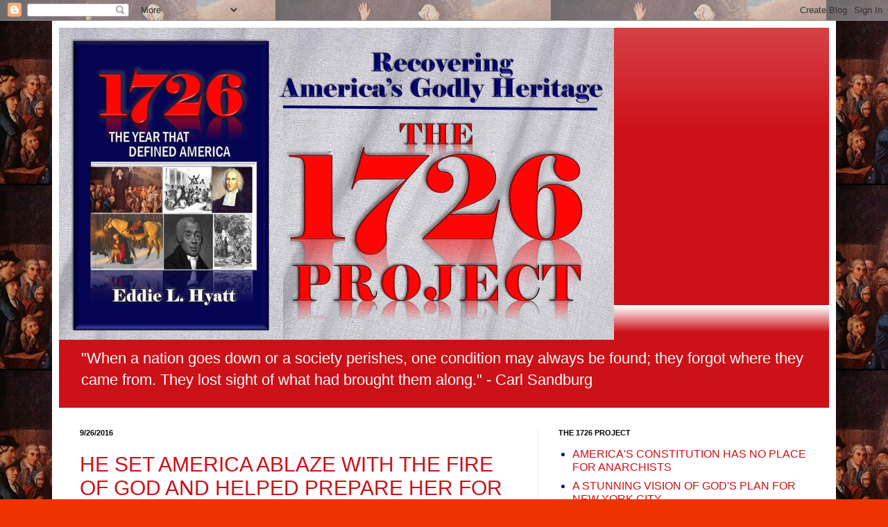

--- FILE ---
content_type: text/html; charset=UTF-8
request_url: https://biblicalawakening.blogspot.com/2016/09/
body_size: 22724
content:
<!DOCTYPE html>
<html class='v2' dir='ltr' lang='en'>
<head>
<link href='https://www.blogger.com/static/v1/widgets/335934321-css_bundle_v2.css' rel='stylesheet' type='text/css'/>
<meta content='width=1100' name='viewport'/>
<meta content='text/html; charset=UTF-8' http-equiv='Content-Type'/>
<meta content='blogger' name='generator'/>
<link href='https://biblicalawakening.blogspot.com/favicon.ico' rel='icon' type='image/x-icon'/>
<link href='https://biblicalawakening.blogspot.com/2016/09/' rel='canonical'/>
<link rel="alternate" type="application/atom+xml" title="The 1726 Project - Atom" href="https://biblicalawakening.blogspot.com/feeds/posts/default" />
<link rel="alternate" type="application/rss+xml" title="The 1726 Project - RSS" href="https://biblicalawakening.blogspot.com/feeds/posts/default?alt=rss" />
<link rel="service.post" type="application/atom+xml" title="The 1726 Project - Atom" href="https://www.blogger.com/feeds/5173070972512722923/posts/default" />
<!--Can't find substitution for tag [blog.ieCssRetrofitLinks]-->
<meta content='https://biblicalawakening.blogspot.com/2016/09/' property='og:url'/>
<meta content='The 1726 Project' property='og:title'/>
<meta content='&quot;When a nation goes down or a society perishes, one condition may always be found; they forgot where they came from. They lost sight of what had brought them along.&quot; - Carl Sandburg' property='og:description'/>
<title>The 1726 Project: September 2016</title>
<style id='page-skin-1' type='text/css'><!--
/*
-----------------------------------------------
Blogger Template Style
Name:     Simple
Designer: Blogger
URL:      www.blogger.com
----------------------------------------------- */
/* Content
----------------------------------------------- */
body {
font: normal normal 16px Arial, Tahoma, Helvetica, FreeSans, sans-serif;
color: #080c66;
background: #ee3300 url(//3.bp.blogspot.com/-4vlAOIPojf8/Wi3sBIe_DmI/AAAAAAAABe0/Ai26BFFJAZMkcT0LbAhMDboyyEtE9FkPACK4BGAYYCw/s0/Whitefield%252520preaching.jpg) repeat scroll top left;
padding: 0 40px 40px 40px;
}
html body .region-inner {
min-width: 0;
max-width: 100%;
width: auto;
}
h2 {
font-size: 22px;
}
a:link {
text-decoration:none;
color: #cc1118;
}
a:visited {
text-decoration:none;
color: #888888;
}
a:hover {
text-decoration:underline;
color: #ff1a00;
}
.body-fauxcolumn-outer .fauxcolumn-inner {
background: transparent none repeat scroll top left;
_background-image: none;
}
.body-fauxcolumn-outer .cap-top {
position: absolute;
z-index: 1;
height: 400px;
width: 100%;
}
.body-fauxcolumn-outer .cap-top .cap-left {
width: 100%;
background: transparent none repeat-x scroll top left;
_background-image: none;
}
.content-outer {
-moz-box-shadow: 0 0 40px rgba(0, 0, 0, .15);
-webkit-box-shadow: 0 0 5px rgba(0, 0, 0, .15);
-goog-ms-box-shadow: 0 0 10px #333333;
box-shadow: 0 0 40px rgba(0, 0, 0, .15);
margin-bottom: 1px;
}
.content-inner {
padding: 10px 10px;
}
.content-inner {
background-color: #ffffff;
}
/* Header
----------------------------------------------- */
.header-outer {
background: #cc1118 url(//www.blogblog.com/1kt/simple/gradients_light.png) repeat-x scroll 0 -400px;
_background-image: none;
}
.Header h1 {
font: normal normal 42px Impact, sans-serif;
color: #ffffff;
text-shadow: 1px 2px 3px rgba(0, 0, 0, .2);
}
.Header h1 a {
color: #ffffff;
}
.Header .description {
font-size: 140%;
color: #ffffff;
}
.header-inner .Header .titlewrapper {
padding: 22px 30px;
}
.header-inner .Header .descriptionwrapper {
padding: 0 30px;
}
/* Tabs
----------------------------------------------- */
.tabs-inner .section:first-child {
border-top: 0 solid #eeeeee;
}
.tabs-inner .section:first-child ul {
margin-top: -0;
border-top: 0 solid #eeeeee;
border-left: 0 solid #eeeeee;
border-right: 0 solid #eeeeee;
}
.tabs-inner .widget ul {
background: #f5f5f5 url(https://resources.blogblog.com/blogblog/data/1kt/simple/gradients_light.png) repeat-x scroll 0 -800px;
_background-image: none;
border-bottom: 1px solid #eeeeee;
margin-top: 0;
margin-left: -30px;
margin-right: -30px;
}
.tabs-inner .widget li a {
display: inline-block;
padding: .6em 1em;
font: normal normal 14px Arial, Tahoma, Helvetica, FreeSans, sans-serif;
color: #999999;
border-left: 1px solid #ffffff;
border-right: 1px solid #eeeeee;
}
.tabs-inner .widget li:first-child a {
border-left: none;
}
.tabs-inner .widget li.selected a, .tabs-inner .widget li a:hover {
color: #000000;
background-color: #eeeeee;
text-decoration: none;
}
/* Columns
----------------------------------------------- */
.main-outer {
border-top: 0 solid #eeeeee;
}
.fauxcolumn-left-outer .fauxcolumn-inner {
border-right: 1px solid #eeeeee;
}
.fauxcolumn-right-outer .fauxcolumn-inner {
border-left: 1px solid #eeeeee;
}
/* Headings
----------------------------------------------- */
div.widget > h2,
div.widget h2.title {
margin: 0 0 1em 0;
font: normal bold 11px Arial, Tahoma, Helvetica, FreeSans, sans-serif;
color: #000000;
}
/* Widgets
----------------------------------------------- */
.widget .zippy {
color: #999999;
text-shadow: 2px 2px 1px rgba(0, 0, 0, .1);
}
.widget .popular-posts ul {
list-style: none;
}
/* Posts
----------------------------------------------- */
h2.date-header {
font: normal bold 11px Arial, Tahoma, Helvetica, FreeSans, sans-serif;
}
.date-header span {
background-color: rgba(0, 0, 0, 0);
color: #000000;
padding: inherit;
letter-spacing: inherit;
margin: inherit;
}
.main-inner {
padding-top: 30px;
padding-bottom: 30px;
}
.main-inner .column-center-inner {
padding: 0 15px;
}
.main-inner .column-center-inner .section {
margin: 0 15px;
}
.post {
margin: 0 0 25px 0;
}
h3.post-title, .comments h4 {
font: normal normal 30px Impact, sans-serif;
margin: .75em 0 0;
}
.post-body {
font-size: 110%;
line-height: 1.4;
position: relative;
}
.post-body img, .post-body .tr-caption-container, .Profile img, .Image img,
.BlogList .item-thumbnail img {
padding: 2px;
background: #ffffff;
border: 1px solid #eeeeee;
-moz-box-shadow: 1px 1px 5px rgba(0, 0, 0, .1);
-webkit-box-shadow: 1px 1px 5px rgba(0, 0, 0, .1);
box-shadow: 1px 1px 5px rgba(0, 0, 0, .1);
}
.post-body img, .post-body .tr-caption-container {
padding: 5px;
}
.post-body .tr-caption-container {
color: #000000;
}
.post-body .tr-caption-container img {
padding: 0;
background: transparent;
border: none;
-moz-box-shadow: 0 0 0 rgba(0, 0, 0, .1);
-webkit-box-shadow: 0 0 0 rgba(0, 0, 0, .1);
box-shadow: 0 0 0 rgba(0, 0, 0, .1);
}
.post-header {
margin: 0 0 1.5em;
line-height: 1.6;
font-size: 90%;
}
.post-footer {
margin: 20px -2px 0;
padding: 5px 10px;
color: #666666;
background-color: #f9f9f9;
border-bottom: 1px solid #eeeeee;
line-height: 1.6;
font-size: 90%;
}
#comments .comment-author {
padding-top: 1.5em;
border-top: 1px solid #eeeeee;
background-position: 0 1.5em;
}
#comments .comment-author:first-child {
padding-top: 0;
border-top: none;
}
.avatar-image-container {
margin: .2em 0 0;
}
#comments .avatar-image-container img {
border: 1px solid #eeeeee;
}
/* Comments
----------------------------------------------- */
.comments .comments-content .icon.blog-author {
background-repeat: no-repeat;
background-image: url([data-uri]);
}
.comments .comments-content .loadmore a {
border-top: 1px solid #999999;
border-bottom: 1px solid #999999;
}
.comments .comment-thread.inline-thread {
background-color: #f9f9f9;
}
.comments .continue {
border-top: 2px solid #999999;
}
/* Accents
---------------------------------------------- */
.section-columns td.columns-cell {
border-left: 1px solid #eeeeee;
}
.blog-pager {
background: transparent none no-repeat scroll top center;
}
.blog-pager-older-link, .home-link,
.blog-pager-newer-link {
background-color: #ffffff;
padding: 5px;
}
.footer-outer {
border-top: 0 dashed #bbbbbb;
}
/* Mobile
----------------------------------------------- */
body.mobile  {
background-size: auto;
}
.mobile .body-fauxcolumn-outer {
background: transparent none repeat scroll top left;
}
.mobile .body-fauxcolumn-outer .cap-top {
background-size: 100% auto;
}
.mobile .content-outer {
-webkit-box-shadow: 0 0 3px rgba(0, 0, 0, .15);
box-shadow: 0 0 3px rgba(0, 0, 0, .15);
}
.mobile .tabs-inner .widget ul {
margin-left: 0;
margin-right: 0;
}
.mobile .post {
margin: 0;
}
.mobile .main-inner .column-center-inner .section {
margin: 0;
}
.mobile .date-header span {
padding: 0.1em 10px;
margin: 0 -10px;
}
.mobile h3.post-title {
margin: 0;
}
.mobile .blog-pager {
background: transparent none no-repeat scroll top center;
}
.mobile .footer-outer {
border-top: none;
}
.mobile .main-inner, .mobile .footer-inner {
background-color: #ffffff;
}
.mobile-index-contents {
color: #080c66;
}
.mobile-link-button {
background-color: #cc1118;
}
.mobile-link-button a:link, .mobile-link-button a:visited {
color: #ffffff;
}
.mobile .tabs-inner .section:first-child {
border-top: none;
}
.mobile .tabs-inner .PageList .widget-content {
background-color: #eeeeee;
color: #000000;
border-top: 1px solid #eeeeee;
border-bottom: 1px solid #eeeeee;
}
.mobile .tabs-inner .PageList .widget-content .pagelist-arrow {
border-left: 1px solid #eeeeee;
}

--></style>
<style id='template-skin-1' type='text/css'><!--
body {
min-width: 1130px;
}
.content-outer, .content-fauxcolumn-outer, .region-inner {
min-width: 1130px;
max-width: 1130px;
_width: 1130px;
}
.main-inner .columns {
padding-left: 0px;
padding-right: 420px;
}
.main-inner .fauxcolumn-center-outer {
left: 0px;
right: 420px;
/* IE6 does not respect left and right together */
_width: expression(this.parentNode.offsetWidth -
parseInt("0px") -
parseInt("420px") + 'px');
}
.main-inner .fauxcolumn-left-outer {
width: 0px;
}
.main-inner .fauxcolumn-right-outer {
width: 420px;
}
.main-inner .column-left-outer {
width: 0px;
right: 100%;
margin-left: -0px;
}
.main-inner .column-right-outer {
width: 420px;
margin-right: -420px;
}
#layout {
min-width: 0;
}
#layout .content-outer {
min-width: 0;
width: 800px;
}
#layout .region-inner {
min-width: 0;
width: auto;
}
body#layout div.add_widget {
padding: 8px;
}
body#layout div.add_widget a {
margin-left: 32px;
}
--></style>
<style>
    body {background-image:url(\/\/3.bp.blogspot.com\/-4vlAOIPojf8\/Wi3sBIe_DmI\/AAAAAAAABe0\/Ai26BFFJAZMkcT0LbAhMDboyyEtE9FkPACK4BGAYYCw\/s0\/Whitefield%252520preaching.jpg);}
    
@media (max-width: 200px) { body {background-image:url(\/\/3.bp.blogspot.com\/-4vlAOIPojf8\/Wi3sBIe_DmI\/AAAAAAAABe0\/Ai26BFFJAZMkcT0LbAhMDboyyEtE9FkPACK4BGAYYCw\/w200\/Whitefield%252520preaching.jpg);}}
@media (max-width: 400px) and (min-width: 201px) { body {background-image:url(\/\/3.bp.blogspot.com\/-4vlAOIPojf8\/Wi3sBIe_DmI\/AAAAAAAABe0\/Ai26BFFJAZMkcT0LbAhMDboyyEtE9FkPACK4BGAYYCw\/w400\/Whitefield%252520preaching.jpg);}}
@media (max-width: 800px) and (min-width: 401px) { body {background-image:url(\/\/3.bp.blogspot.com\/-4vlAOIPojf8\/Wi3sBIe_DmI\/AAAAAAAABe0\/Ai26BFFJAZMkcT0LbAhMDboyyEtE9FkPACK4BGAYYCw\/w800\/Whitefield%252520preaching.jpg);}}
@media (max-width: 1200px) and (min-width: 801px) { body {background-image:url(\/\/3.bp.blogspot.com\/-4vlAOIPojf8\/Wi3sBIe_DmI\/AAAAAAAABe0\/Ai26BFFJAZMkcT0LbAhMDboyyEtE9FkPACK4BGAYYCw\/w1200\/Whitefield%252520preaching.jpg);}}
/* Last tag covers anything over one higher than the previous max-size cap. */
@media (min-width: 1201px) { body {background-image:url(\/\/3.bp.blogspot.com\/-4vlAOIPojf8\/Wi3sBIe_DmI\/AAAAAAAABe0\/Ai26BFFJAZMkcT0LbAhMDboyyEtE9FkPACK4BGAYYCw\/w1600\/Whitefield%252520preaching.jpg);}}
  </style>
<link href='https://www.blogger.com/dyn-css/authorization.css?targetBlogID=5173070972512722923&amp;zx=bad6c749-245f-4f4d-9363-99771dd13d4d' media='none' onload='if(media!=&#39;all&#39;)media=&#39;all&#39;' rel='stylesheet'/><noscript><link href='https://www.blogger.com/dyn-css/authorization.css?targetBlogID=5173070972512722923&amp;zx=bad6c749-245f-4f4d-9363-99771dd13d4d' rel='stylesheet'/></noscript>
<meta name='google-adsense-platform-account' content='ca-host-pub-1556223355139109'/>
<meta name='google-adsense-platform-domain' content='blogspot.com'/>

<script async src="https://pagead2.googlesyndication.com/pagead/js/adsbygoogle.js?client=ca-pub-9570406343748476&host=ca-host-pub-1556223355139109" crossorigin="anonymous"></script>

<!-- data-ad-client=ca-pub-9570406343748476 -->

<link rel="stylesheet" href="https://fonts.googleapis.com/css2?display=swap&family=Dancing+Script"></head>
<body class='loading variant-bold'>
<div class='navbar section' id='navbar' name='Navbar'><div class='widget Navbar' data-version='1' id='Navbar1'><script type="text/javascript">
    function setAttributeOnload(object, attribute, val) {
      if(window.addEventListener) {
        window.addEventListener('load',
          function(){ object[attribute] = val; }, false);
      } else {
        window.attachEvent('onload', function(){ object[attribute] = val; });
      }
    }
  </script>
<div id="navbar-iframe-container"></div>
<script type="text/javascript" src="https://apis.google.com/js/platform.js"></script>
<script type="text/javascript">
      gapi.load("gapi.iframes:gapi.iframes.style.bubble", function() {
        if (gapi.iframes && gapi.iframes.getContext) {
          gapi.iframes.getContext().openChild({
              url: 'https://www.blogger.com/navbar/5173070972512722923?origin\x3dhttps://biblicalawakening.blogspot.com',
              where: document.getElementById("navbar-iframe-container"),
              id: "navbar-iframe"
          });
        }
      });
    </script><script type="text/javascript">
(function() {
var script = document.createElement('script');
script.type = 'text/javascript';
script.src = '//pagead2.googlesyndication.com/pagead/js/google_top_exp.js';
var head = document.getElementsByTagName('head')[0];
if (head) {
head.appendChild(script);
}})();
</script>
</div></div>
<div class='body-fauxcolumns'>
<div class='fauxcolumn-outer body-fauxcolumn-outer'>
<div class='cap-top'>
<div class='cap-left'></div>
<div class='cap-right'></div>
</div>
<div class='fauxborder-left'>
<div class='fauxborder-right'></div>
<div class='fauxcolumn-inner'>
</div>
</div>
<div class='cap-bottom'>
<div class='cap-left'></div>
<div class='cap-right'></div>
</div>
</div>
</div>
<div class='content'>
<div class='content-fauxcolumns'>
<div class='fauxcolumn-outer content-fauxcolumn-outer'>
<div class='cap-top'>
<div class='cap-left'></div>
<div class='cap-right'></div>
</div>
<div class='fauxborder-left'>
<div class='fauxborder-right'></div>
<div class='fauxcolumn-inner'>
</div>
</div>
<div class='cap-bottom'>
<div class='cap-left'></div>
<div class='cap-right'></div>
</div>
</div>
</div>
<div class='content-outer'>
<div class='content-cap-top cap-top'>
<div class='cap-left'></div>
<div class='cap-right'></div>
</div>
<div class='fauxborder-left content-fauxborder-left'>
<div class='fauxborder-right content-fauxborder-right'></div>
<div class='content-inner'>
<header>
<div class='header-outer'>
<div class='header-cap-top cap-top'>
<div class='cap-left'></div>
<div class='cap-right'></div>
</div>
<div class='fauxborder-left header-fauxborder-left'>
<div class='fauxborder-right header-fauxborder-right'></div>
<div class='region-inner header-inner'>
<div class='header section' id='header' name='Header'><div class='widget Header' data-version='1' id='Header1'>
<div id='header-inner'>
<a href='https://biblicalawakening.blogspot.com/' style='display: block'>
<img alt='The 1726 Project' height='450px; ' id='Header1_headerimg' src='https://blogger.googleusercontent.com/img/a/AVvXsEh8ge1HZ8QcfjOzP2GQ4HmXu8uPRjOp3G-9_OD4IJRq7jWoXWVq3dyjKpQvRfXIgX1V0pckceioS8xxd_g3LabZ5l-zSUNoml4ZGSnHU8pYFSjHuzchJQjjxtuGkblJpJngwS-lmCE5ZZn3Ijb7sl-9gCPJIlAC-BFZyh7NzKOvEShQTlxRAZM0D7vFH-c=s800' style='display: block' width='800px; '/>
</a>
<div class='descriptionwrapper'>
<p class='description'><span>"When a nation goes down or a society perishes, one condition may always be found; they forgot where they came from. They lost sight of what had brought them along." - Carl Sandburg</span></p>
</div>
</div>
</div></div>
</div>
</div>
<div class='header-cap-bottom cap-bottom'>
<div class='cap-left'></div>
<div class='cap-right'></div>
</div>
</div>
</header>
<div class='tabs-outer'>
<div class='tabs-cap-top cap-top'>
<div class='cap-left'></div>
<div class='cap-right'></div>
</div>
<div class='fauxborder-left tabs-fauxborder-left'>
<div class='fauxborder-right tabs-fauxborder-right'></div>
<div class='region-inner tabs-inner'>
<div class='tabs no-items section' id='crosscol' name='Cross-Column'></div>
<div class='tabs no-items section' id='crosscol-overflow' name='Cross-Column 2'></div>
</div>
</div>
<div class='tabs-cap-bottom cap-bottom'>
<div class='cap-left'></div>
<div class='cap-right'></div>
</div>
</div>
<div class='main-outer'>
<div class='main-cap-top cap-top'>
<div class='cap-left'></div>
<div class='cap-right'></div>
</div>
<div class='fauxborder-left main-fauxborder-left'>
<div class='fauxborder-right main-fauxborder-right'></div>
<div class='region-inner main-inner'>
<div class='columns fauxcolumns'>
<div class='fauxcolumn-outer fauxcolumn-center-outer'>
<div class='cap-top'>
<div class='cap-left'></div>
<div class='cap-right'></div>
</div>
<div class='fauxborder-left'>
<div class='fauxborder-right'></div>
<div class='fauxcolumn-inner'>
</div>
</div>
<div class='cap-bottom'>
<div class='cap-left'></div>
<div class='cap-right'></div>
</div>
</div>
<div class='fauxcolumn-outer fauxcolumn-left-outer'>
<div class='cap-top'>
<div class='cap-left'></div>
<div class='cap-right'></div>
</div>
<div class='fauxborder-left'>
<div class='fauxborder-right'></div>
<div class='fauxcolumn-inner'>
</div>
</div>
<div class='cap-bottom'>
<div class='cap-left'></div>
<div class='cap-right'></div>
</div>
</div>
<div class='fauxcolumn-outer fauxcolumn-right-outer'>
<div class='cap-top'>
<div class='cap-left'></div>
<div class='cap-right'></div>
</div>
<div class='fauxborder-left'>
<div class='fauxborder-right'></div>
<div class='fauxcolumn-inner'>
</div>
</div>
<div class='cap-bottom'>
<div class='cap-left'></div>
<div class='cap-right'></div>
</div>
</div>
<!-- corrects IE6 width calculation -->
<div class='columns-inner'>
<div class='column-center-outer'>
<div class='column-center-inner'>
<div class='main section' id='main' name='Main'><div class='widget Blog' data-version='1' id='Blog1'>
<div class='blog-posts hfeed'>

          <div class="date-outer">
        
<h2 class='date-header'><span>9/26/2016</span></h2>

          <div class="date-posts">
        
<div class='post-outer'>
<div class='post hentry uncustomized-post-template' itemprop='blogPost' itemscope='itemscope' itemtype='http://schema.org/BlogPosting'>
<meta content='https://blogger.googleusercontent.com/img/b/R29vZ2xl/AVvXsEiMnb5ZwkqxRzepnpttGqgziCGEsT9_hwRgDQJ3p5DKiiNdSWDvU0LFjZtTLoi6OHoZ19jtuvyn5bXOL1vGrYP14MBhsnJzU1r0tjazU_6VonIsG06xv3gzi7cLVj47jWYgEIcyfnJvw0Y/s320/Whitefield%252520preaching.jpg' itemprop='image_url'/>
<meta content='5173070972512722923' itemprop='blogId'/>
<meta content='3135395725059109179' itemprop='postId'/>
<a name='3135395725059109179'></a>
<h3 class='post-title entry-title' itemprop='name'>
<a href='https://biblicalawakening.blogspot.com/2016/09/he-set-america-on-fire-and-prepared-her.html'>HE SET AMERICA ABLAZE WITH THE  FIRE OF GOD AND HELPED PREPARE HER FOR INDEPENDENCE</a>
</h3>
<div class='post-header'>
<div class='post-header-line-1'></div>
</div>
<div class='post-body entry-content' id='post-body-3135395725059109179' itemprop='description articleBody'>
<div dir="ltr" style="text-align: left;" trbidi="on">
<div class="MsoNormal" style="background-color: white; font-family: georgia, helvetica, arial, sans-serif; line-height: 13.91px; margin: 8pt 0px 0px; text-align: justify;">
<div style="font-size: 13px;">
<span style="font-size: 13pt; line-height: 18.5467px;"><span style="color: #351c75;">America's Spiritual Founding Father left this world in a Divine blaze of glory 246 years ago today, September 30, 1770.</span></span></div>
<div style="font-size: 13px;">
<span style="font-size: 13pt; line-height: 18.5467px;"><span style="color: #351c75;"><br /></span></span></div>
<div style="font-size: 13px;">
<span style="font-size: 13pt; line-height: 18.5467px;"><span style="color: #351c75;">When we speak of America's Founders we immediately think of names like Washington, Jefferson, Franklin, and Madison. But it is questionable if there could have been an America if had not been for George Whitefield (1713-1770) whom Thomas S. Kidd, Professor of History at Baylor University, has given the title "America's Spiritual &nbsp;Founding Father."</span></span></div>
<div style="font-size: 13px;">
<span style="font-size: 13pt; line-height: 18.5467px;"><span style="color: #351c75;"><br /></span></span></div>
<div style="font-size: 13px;">
<span style="font-size: 13pt; line-height: 18.5467px;"><span style="color: #351c75;">It was Whitefield, more than anyone else, who was responsible for breaking down the denominational, theological, and regional barriers and helping the scattered colonists to see themselves as "one nation under God," a prayer he often prayed for them.&nbsp;</span></span></div>
<div style="font-size: 13px;">
<span style="font-size: 13pt; line-height: 18.5467px;"><span style="color: #351c75;"><br /></span></span></div>
<span style="line-height: 18.5467px;"><span style="color: #351c75;"><span style="font-size: 13pt;">By his incessant travels up and down the eastern seaboard, preaching to crowds numbering in the thousands, Whitefield became the most recognizable figure in colonial America. </span><span style="font-size: 17.3333px;">Whitefield, no doubt, was foremost in the thoughts of Harvard professor, Perry Miller, when he wrote, "The Declaration of Independence of 1776 was a direct result of the preaching of the evangelists of the Great Awakening."</span></span></span><br />
<div style="font-size: 13px;">
<span style="font-size: 13pt; line-height: 18.5467px;"><span style="color: #351c75;"><br /></span></span></div>
<div style="font-size: 13px;">
<span style="font-size: 13pt; line-height: 18.5467px;"><span style="color: #351c75;">At the time of Whitefield's death, Benjamin Franklin, who was in London, was obviously deeply moved. He wrote,</span></span></div>
<div class="MsoNormal" style="font-size: 13px; line-height: 13.91px; margin: 8pt 0.25in 0in;">
<span style="font-size: 13pt; line-height: 18.5467px;"><span style="color: #351c75;">I knew him intimately upwards of thirty years; his integrity, disinterestedness, and indefatigable zeal in prosecuting every good work, I have never seen equaled, I shall never see exceeded (Hyatt,&nbsp;<i><a data-saferedirecturl="https://www.google.com/url?hl=en&amp;q=http://amzn.to/2d1YdIS&amp;source=gmail&amp;ust=1475016678336000&amp;usg=AFQjCNEUzWP69X0rVqQS26ztYsXPcdCK_A" href="http://amzn.to/2d1YdIS" style="color: #1155cc;" target="_blank">Pilgrims and Patriots</a></i>, 107).<u></u><u></u></span></span></div>
<div style="font-size: 13px;">
<br /></div>
<div style="font-size: 13px;">
<br /></div>
<div style="font-size: 13px;">
<a data-saferedirecturl="https://www.google.com/url?hl=en&amp;q=https://blogger.googleusercontent.com/img/b/R29vZ2xl/AVvXsEiMnb5ZwkqxRzepnpttGqgziCGEsT9_hwRgDQJ3p5DKiiNdSWDvU0LFjZtTLoi6OHoZ19jtuvyn5bXOL1vGrYP14MBhsnJzU1r0tjazU_6VonIsG06xv3gzi7cLVj47jWYgEIcyfnJvw0Y/s1600/Whitefield%25252520preaching.jpg&amp;source=gmail&amp;ust=1475016678336000&amp;usg=AFQjCNEIWYVZrvNn6MyxDdocqip4rVFFhA" href="https://blogger.googleusercontent.com/img/b/R29vZ2xl/AVvXsEiMnb5ZwkqxRzepnpttGqgziCGEsT9_hwRgDQJ3p5DKiiNdSWDvU0LFjZtTLoi6OHoZ19jtuvyn5bXOL1vGrYP14MBhsnJzU1r0tjazU_6VonIsG06xv3gzi7cLVj47jWYgEIcyfnJvw0Y/s1600/Whitefield%252520preaching.jpg" style="clear: left; color: #1155cc; display: inline !important; margin-bottom: 1em; margin-right: 1em;" target="_blank"><img border="0" class="CToWUd" height="214" src="https://blogger.googleusercontent.com/img/b/R29vZ2xl/AVvXsEiMnb5ZwkqxRzepnpttGqgziCGEsT9_hwRgDQJ3p5DKiiNdSWDvU0LFjZtTLoi6OHoZ19jtuvyn5bXOL1vGrYP14MBhsnJzU1r0tjazU_6VonIsG06xv3gzi7cLVj47jWYgEIcyfnJvw0Y/s320/Whitefield%252520preaching.jpg" width="320" /></a></div>
</div>
<div class="MsoNormal" style="background-color: white; font-family: Georgia, Helvetica, Arial, sans-serif; font-size: 13px; line-height: 13.91px; margin: 8pt 0px 0px; text-align: justify;">
<br /></div>
<div align="center" class="MsoNormal" style="background-color: white; font-family: Georgia, Helvetica, Arial, sans-serif; font-size: 13px; line-height: 13.91px; margin: 8pt 0px 0px; text-align: center;">
<b><span style="font-size: 13pt; line-height: 18.5467px;"><span style="color: #351c75;">Communities Are Entirely Transformed<u></u><u></u></span></span></b></div>
<div class="MsoNormal" style="background-color: white; font-family: Georgia, Helvetica, Arial, sans-serif; font-size: 13px; line-height: 13.91px; margin: 8pt 0px 0px; text-align: justify;">
<span style="font-size: 13pt; line-height: 18.5467px;"><span style="color: #351c75;">A native of England, Whitefield departed his home country at the age of twenty-four in August of 1739 with a burden for the American colonists and a prayer that they would not live as thirteen scattered colonies, but as &#8220;one nation under God&#8221; (Hyatt,&nbsp;<i><a data-saferedirecturl="https://www.google.com/url?hl=en&amp;q=http://amzn.to/2d1YdIS&amp;source=gmail&amp;ust=1475016678336000&amp;usg=AFQjCNEUzWP69X0rVqQS26ztYsXPcdCK_A" href="http://amzn.to/2d1YdIS" style="color: #1155cc;" target="_blank">Pilgrims and Patriots</a></i>, 100).<u></u><u></u></span></span></div>
<div class="MsoNormal" style="background-color: white; font-family: Georgia, Helvetica, Arial, sans-serif; font-size: 13px; line-height: 13.91px; margin: 8pt 0px 0px; text-align: justify;">
<span style="font-size: 13pt; line-height: 18.5467px;"><span style="color: #351c75;">With a heart totally given to God and possessing a rare oratorical gift, he was providentially prepared and positioned for such a moment in history. As he traveled up and down the eastern seaboard, shop keepers closed their doors, farmers left their plows, and workers threw down their tools to hurry to the place where he was to preach.<u></u><u></u></span></span><br />
<span style="font-size: 13pt; line-height: 18.5467px;"><span style="color: #351c75;"><br /></span></span>
<span style="font-size: 13pt; line-height: 18.5467px;"><span style="color: #351c75;"><span style="font-size: 17.3333px;">At a time when the population of Boston was estimated at twenty thousand, he preached to an estimated crowd of 25,000 on the Boston Common. Great revival seemed to erupt everywhere he went. Denominational walls were broken down and for the first time the scattered American colonists began to see themselves as a single people with one Divine destiny.</span></span></span></div>
<div style="background: white; font-family: Georgia, Helvetica, Arial, sans-serif; font-size: 13px; line-height: 13.91px; margin: 8pt 0in 0in; text-align: justify;">
<div style="text-align: center;">
<span style="font-size: 13pt; letter-spacing: -0.1pt; line-height: 18.5467px;"><span style="color: #351c75;"><b>Entire Regions Stop&nbsp;and Gather to Hear Whitefield</b></span></span></div>
<span style="font-size: 13pt; letter-spacing: -0.1pt; line-height: 18.5467px;"><span style="color: #351c75;"><br /></span></span>
<span style="font-size: 13pt; letter-spacing: -0.1pt; line-height: 18.5467px;"><span style="color: #351c75;">Nathan Cole gave a vivid description of the stir it caused throughout the region when Whitefield preached in Middletown, Connecticut. Cole was working in his field twelve miles away near Kensington when someone told him that Whitefield would be preaching in Middletown at&nbsp;<span class="aBn" data-term="goog_538861875" style="border-bottom: 1px dashed rgb(204, 204, 204); position: relative; top: -2px; z-index: 0;" tabindex="0"><span class="aQJ" style="position: relative; top: 2px; z-index: -1;">10 o&#8217;clock</span></span>&nbsp;that same morning.<u></u><u></u></span></span></div>
<div style="background: white; font-family: Georgia, Helvetica, Arial, sans-serif; font-size: 13px; line-height: 13.91px; margin: 8pt 0in 0in; text-align: justify;">
<span style="font-size: 13pt; letter-spacing: -0.1pt; line-height: 18.5467px;"><span style="color: #351c75;">Cole immediately dropped his tools, ran to the house, and told wife to get ready to go and hear Whitefield preach. He then saddled their horse, they both mounted and hurried on their way to Middletown. Concerned that the horse might tire carrying two riders that distance, Cole would ride for a while and then dismount and run alongside.<u></u><u></u></span></span></div>
<div style="background: white; font-family: Georgia, Helvetica, Arial, sans-serif; font-size: 13px; line-height: 13.91px; margin: 8pt 0in 0in; text-align: justify;">
<span style="color: #351c75;"><span style="font-size: 13pt; letter-spacing: -0.1pt; line-height: 18.5467px;">As they approached the main road from Hartford to Middletown, they saw an amazing sight. A cloud of dust rose above the hills and trees and they heard a sound like&nbsp;</span><span style="font-size: 13pt; letter-spacing: -0.2pt; line-height: 18.5467px;">a low rumbling thunder. As they drew closer they realized</span><span style="font-size: 13pt; letter-spacing: -0.1pt; line-height: 18.5467px;">&nbsp;that the dust and sound were caused by a massive&nbsp;</span><span style="font-size: 13pt; line-height: 18.5467px;">company of horses and riders that filled the road, all on their way to hear Whitefield preach.<u></u><u></u></span></span></div>
<div style="background: white; font-family: Georgia, Helvetica, Arial, sans-serif; font-size: 13px; line-height: 13.91px; margin: 8pt 0in 0in; text-align: justify;">
<span style="font-size: 13pt; line-height: 18.5467px;"><span style="color: #351c75;">No one made a sound and there was something surreal about the scene as every rider seemed somber and intent on their purpose. &#8220;It made me tremble to see the sight,&#8221; said Cole.<u></u><u></u></span></span></div>
<div style="background: white; font-family: Georgia, Helvetica, Arial, sans-serif; font-size: 13px; line-height: 13.91px; margin: 8pt 0in 0in; text-align: justify;">
<span style="font-size: 13pt; line-height: 18.5467px;"><span style="color: #351c75;">Cole and his wife finally reached Middletown covered with dust. There they encountered another amazing sight. He said,<u></u><u></u></span></span></div>
<div style="background: white; font-family: Georgia, Helvetica, Arial, sans-serif; font-size: 13px; line-height: 13.91px; margin: 8pt 0.2in 0in; text-align: justify;">
<span style="color: #351c75;"><span style="font-size: 13pt; letter-spacing: -0.2pt; line-height: 18.5467px;">When we got to the Middletown old meeting house</span><span style="font-size: 13pt; line-height: 18.5467px;">&nbsp;<span style="letter-spacing: -0.2pt;">there was a great multitude, which was said to be three or four thousand people assembled</span>&nbsp;together.&nbsp;<span style="background-image: initial; background-position: initial; background-repeat: initial;">I turned and looked towards the great river and saw&nbsp;<span style="letter-spacing: -0.2pt;">the ferry boats running swift bringing over loads of people. The land and banks over the river looked</span>&nbsp;black with people and horses all along the 12 miles. I saw no man at work in his field, but all&nbsp;</span>seemed&nbsp;<span style="background-image: initial; background-position: initial; background-repeat: initial;">to be gone.</span>&nbsp;When I saw Mr. Whitefield come upon the scaffold he looked almost angelical; a young, slim, slender youth before some thousands of people with a bold undaunted countenance. And my hearing how God was with him everywhere he came along, it solemnized&nbsp;my mind and put me into a trembling fear before he began to preach, for he looked as if he was clothed with authority from the Great God, and a sweet, solemn solemnity sat upon his brow. And my hearing him preach gave me a heart wound. By God&#8217;s blessings, my old foundation&nbsp;was broken up, and I saw that my righteousness would not save me (Hyatt,&nbsp;<i><a data-saferedirecturl="https://www.google.com/url?hl=en&amp;q=http://amzn.to/2d1YdIS&amp;source=gmail&amp;ust=1475016678336000&amp;usg=AFQjCNEUzWP69X0rVqQS26ztYsXPcdCK_A" href="http://amzn.to/2d1YdIS" style="color: #1155cc;" target="_blank">Pilgrimsand Patriots</a></i>, 101).<u></u><u></u></span></span></div>
<div align="center" style="background-color: white; font-family: Georgia, Helvetica, Arial, sans-serif; font-size: 13px; line-height: 13.91px; margin-top: 8pt; text-align: center; text-indent: 0in;">
<b><span style="font-family: &quot;times new roman&quot; , serif; font-size: 13pt; line-height: 18.5467px;"><span style="color: #351c75;">Benjamin Franklin &amp; Philadelphia Are Impacted<u></u><u></u></span></span></b></div>
<div class="MsoNormal" style="background-color: white; font-family: Georgia, Helvetica, Arial, sans-serif; font-size: 13px; line-height: 13.91px; margin: 8pt 0px 0px; text-align: justify;">
<span style="font-size: 13pt; line-height: 18.5467px;"><span style="color: #351c75;">Whitefield preached in Philadelphia and saw incredible results. Benjamin Franklin&#8217;s testimony of the impact of his preaching on the city is particularly significant since he did not profess to be a Christian at the time. In his&nbsp;<i>Autobiography</i>, Franklin tells of the incredible transformation that came over the city when Whitefield came there on his first of seven visits to America. He wrote,<u></u><u></u></span></span></div>
<div style="background: white; font-family: Georgia, Helvetica, Arial, sans-serif; font-size: 13px; line-height: 13.91px; margin: 8pt 0.25in 0in; text-align: justify;">
<span style="color: #351c75;"><span style="font-size: 13pt; line-height: 18.5467px;">In<span style="letter-spacing: -0.2pt;">&nbsp;</span>1739<span style="letter-spacing: 0.15pt;">&nbsp;</span><span style="letter-spacing: 0.1pt;">t</span><span style="letter-spacing: -0.25pt;">h</span><span style="letter-spacing: 0.2pt;">e</span><span style="letter-spacing: -0.15pt;">r</span>e<span style="letter-spacing: 0.05pt;">&nbsp;</span><span style="letter-spacing: 0.15pt;">a</span>r<span style="letter-spacing: -0.15pt;">r</span><span style="letter-spacing: 0.05pt;">i</span><span style="letter-spacing: -0.3pt;">v</span><span style="letter-spacing: 0.2pt;">e</span>d<span style="letter-spacing: -0.15pt;">&nbsp;</span><span style="letter-spacing: 0.15pt;">a</span><span style="letter-spacing: -0.05pt;">m</span><span style="letter-spacing: 0.1pt;">o</span><span style="letter-spacing: -0.25pt;">n</span>g<span style="letter-spacing: 0.25pt;">&nbsp;</span><span style="letter-spacing: -0.25pt;">u</span>s<span style="letter-spacing: 0.1pt;">&nbsp;</span><span style="letter-spacing: 0.05pt;">f</span><span style="letter-spacing: -0.15pt;">r</span><span style="letter-spacing: 0.1pt;">o</span>m<span style="letter-spacing: -0.05pt;">&nbsp;</span><span style="letter-spacing: 0.2pt;">I</span><span style="letter-spacing: -0.15pt;">r</span>e<span style="letter-spacing: -0.1pt;">l</span><span style="letter-spacing: 0.15pt;">a</span>nd<span style="letter-spacing: -0.1pt;">&nbsp;</span><span style="letter-spacing: 0.3pt;">t</span><span style="letter-spacing: -0.25pt;">h</span>e&nbsp;<span style="letter-spacing: 0.2pt;"></span><span style="letter-spacing: -0.1pt;">R</span><span style="letter-spacing: 0.2pt;">e</span><span style="letter-spacing: -0.3pt;">v</span><span style="letter-spacing: 0.2pt;">e</span><span style="letter-spacing: -0.15pt;">r</span><span style="letter-spacing: 0.2pt;">e</span><span style="letter-spacing: -0.25pt;">n</span>d&nbsp;<span style="letter-spacing: -0.1pt;">M</span><span style="letter-spacing: -0.15pt;">r</span>.<span style="letter-spacing: 1.2pt;">&nbsp;</span><span style="letter-spacing: 0.15pt;">W</span>h<span style="letter-spacing: -0.15pt;">i</span><span style="letter-spacing: 0.1pt;">t</span><span style="letter-spacing: 0.05pt;">f</span><span style="letter-spacing: -0.15pt;">i</span>e<span style="letter-spacing: -0.1pt;">l</span>d<span style="letter-spacing: 1.25pt;">&nbsp;</span><span style="letter-spacing: 0.05pt;">w</span><span style="letter-spacing: -0.25pt;">h</span>o<span style="letter-spacing: 1.3pt;">&nbsp;</span><span style="letter-spacing: -0.05pt;">m</span><span style="letter-spacing: 0.15pt;">a</span><span style="letter-spacing: -0.15pt;">d</span>e<span style="letter-spacing: 1.4pt;">&nbsp;</span>h<span style="letter-spacing: -0.15pt;">i</span><span style="letter-spacing: 0.1pt;">m</span><span style="letter-spacing: -0.05pt;">s</span><span style="letter-spacing: 0.2pt;">e</span><span style="letter-spacing: -0.15pt;">l</span>f<span style="letter-spacing: 1.45pt;">&nbsp;</span><span style="letter-spacing: -0.15pt;">r</span>emar<span style="letter-spacing: -0.2pt;">k</span>a<span style="letter-spacing: 0.05pt;">bl</span>e&nbsp;<span style="letter-spacing: 1.2pt;"></span><span style="letter-spacing: 0.1pt;">t</span><span style="letter-spacing: -0.25pt;">h</span>e<span style="letter-spacing: -0.15pt;">r</span>e<span style="letter-spacing: 1.35pt;">&nbsp;</span>as<span style="letter-spacing: 1.3pt;">&nbsp;</span><span style="letter-spacing: 0.15pt;">a</span>n&nbsp;<span style="letter-spacing: -0.15pt;">i</span><span style="letter-spacing: 0.1pt;">t</span><span style="letter-spacing: 0.05pt;">i</span><span style="letter-spacing: -0.25pt;">n</span>e<span style="letter-spacing: -0.15pt;">r</span><span style="letter-spacing: 0.15pt;">a</span><span style="letter-spacing: -0.25pt;">n</span>t<span style="letter-spacing: 1.1pt;">&nbsp;</span>p<span style="letter-spacing: -0.2pt;">r</span>ea<span style="letter-spacing: 0.15pt;">c</span>he<span style="letter-spacing: -0.2pt;">r</span>.<span style="letter-spacing: 1.05pt;">&nbsp;</span><span style="letter-spacing: 0.05pt;">H</span>e<span style="letter-spacing: 1.05pt;">&nbsp;</span><span style="letter-spacing: 0.05pt;">w</span>as<span style="letter-spacing: 0.95pt;">&nbsp;</span>at<span style="letter-spacing: 1.1pt;">&nbsp;</span><span style="letter-spacing: 0.05pt;">f</span><span style="letter-spacing: -0.15pt;">ir</span><span style="letter-spacing: -0.05pt;">s</span>t&nbsp;<span style="letter-spacing: 1.15pt;"></span>pe<span style="letter-spacing: -0.15pt;">r</span><span style="letter-spacing: -0.05pt;">m</span><span style="letter-spacing: -0.15pt;">i</span><span style="letter-spacing: 0.1pt;">tt</span>ed<span style="letter-spacing: 0.85pt;">&nbsp;</span><span style="letter-spacing: 0.1pt;">t</span>o<span style="letter-spacing: 0.95pt;">&nbsp;</span>p<span style="letter-spacing: -0.2pt;">r</span>ea<span style="letter-spacing: 0.15pt;">c</span>h<span style="letter-spacing: 0.75pt;">&nbsp;</span><span style="letter-spacing: 0.05pt;">i</span>n&nbsp;<span style="letter-spacing: -0.05pt;">s</span><span style="letter-spacing: 0.1pt;">o</span><span style="letter-spacing: -0.05pt;">m</span>e<span style="letter-spacing: 1.4pt;">&nbsp;</span><span style="letter-spacing: 0.1pt;">o</span>f<span style="letter-spacing: 1.3pt;">&nbsp;</span><span style="letter-spacing: 0.1pt;">o</span><span style="letter-spacing: -0.25pt;">u</span>r<span style="letter-spacing: 1.25pt;">&nbsp;</span><span style="letter-spacing: 0.15pt;">c</span>h<span style="letter-spacing: -0.25pt;">u</span>r<span style="letter-spacing: 0.15pt;">c</span><span style="letter-spacing: -0.25pt;">h</span>e<span style="letter-spacing: -0.05pt;">s</span>,<span style="letter-spacing: 1.45pt;">&nbsp;</span><span style="letter-spacing: 0.25pt;">b</span><span style="letter-spacing: -0.45pt;">u</span>t<span style="letter-spacing: 1.55pt;">&nbsp;</span><span style="letter-spacing: 0.1pt;">t</span><span style="letter-spacing: -0.25pt;">h</span>e&nbsp;<span style="letter-spacing: 1.45pt;"></span><span style="letter-spacing: 0.15pt;">c</span><span style="letter-spacing: -0.15pt;">l</span><span style="letter-spacing: 0.2pt;">e</span><span style="letter-spacing: -0.15pt;">r</span>g<span style="letter-spacing: -0.2pt;">y</span>,<span style="letter-spacing: 1.5pt;">&nbsp;</span><span style="letter-spacing: 0.1pt;">t</span>a<span style="letter-spacing: -0.2pt;">k</span><span style="letter-spacing: 0.05pt;">i</span><span style="letter-spacing: -0.25pt;">n</span>g<span style="letter-spacing: 1.6pt;">&nbsp;</span>a<span style="letter-spacing: 1.4pt;">&nbsp;</span><span style="letter-spacing: -0.15pt;">di</span><span style="letter-spacing: 0.15pt;">s</span><span style="letter-spacing: -0.15pt;">l</span><span style="letter-spacing: 0.05pt;">i</span><span style="letter-spacing: -0.2pt;">k</span>e<span style="letter-spacing: 1.45pt;">&nbsp;</span><span style="letter-spacing: 0.1pt;">t</span>o h<span style="letter-spacing: -0.15pt;">i</span><span style="letter-spacing: -0.05pt;">m</span>,&nbsp;<span style="letter-spacing: -0.05pt;">s</span><span style="letter-spacing: 0.1pt;">oo</span>n<span style="letter-spacing: -0.2pt;">&nbsp;</span><span style="letter-spacing: -0.15pt;">r</span>e<span style="letter-spacing: 0.25pt;">f</span><span style="letter-spacing: -0.25pt;">u</span><span style="letter-spacing: -0.05pt;">s</span>ed<span style="letter-spacing: 0.05pt;">&nbsp;</span><span style="letter-spacing: -0.25pt;">h</span><span style="letter-spacing: 0.05pt;">i</span>m<span style="letter-spacing: -0.05pt;">&nbsp;</span><span style="letter-spacing: 0.1pt;">t</span><span style="letter-spacing: -0.25pt;">h</span>e<span style="letter-spacing: 0.05pt;">i</span>r&nbsp;<span style="letter-spacing: -0.2pt;"></span><span style="letter-spacing: 0.15pt;">p</span><span style="letter-spacing: -0.25pt;">u</span><span style="letter-spacing: 0.05pt;">l</span>p<span style="letter-spacing: -0.15pt;">i</span><span style="letter-spacing: 0.1pt;">t</span><span style="letter-spacing: -0.05pt;">s</span>,<span style="letter-spacing: 0.05pt;">&nbsp;</span>and<span style="letter-spacing: 0.05pt;">&nbsp;</span><span style="letter-spacing: -0.25pt;">h</span>e<span style="letter-spacing: -0.05pt;">&nbsp;</span><span style="letter-spacing: 0.05pt;">w</span>as<span style="letter-spacing: -0.05pt;">&nbsp;</span><span style="letter-spacing: 0.1pt;">o</span><span style="letter-spacing: 0.05pt;">b</span><span style="letter-spacing: -0.15pt;">li</span>ged<span style="letter-spacing: -0.1pt;">&nbsp;</span><span style="letter-spacing: 0.1pt;">t</span>o p<span style="letter-spacing: -0.2pt;">r</span>ea<span style="letter-spacing: 0.15pt;">c</span>h<span style="letter-spacing: 1.05pt;">&nbsp;</span><span style="letter-spacing: 0.05pt;">i</span>n<span style="letter-spacing: 1.05pt;">&nbsp;</span><span style="letter-spacing: 0.3pt;">t</span><span style="letter-spacing: -0.25pt;">h</span>e<span style="letter-spacing: 1.35pt;">&nbsp;</span><span style="letter-spacing: 0.05pt;">f</span><span style="letter-spacing: -0.15pt;">i</span>e<span style="letter-spacing: 0.05pt;">l</span><span style="letter-spacing: -0.15pt;">d</span><span style="letter-spacing: -0.05pt;">s</span>.</span><span style="font-family: &quot;palatino linotype&quot; , serif; letter-spacing: 1.35pt;">&nbsp;</span><span style="font-size: 13pt; line-height: 18.5467px;">The multitudes of all sects and denominations that attended his sermons were enormous, and it was a matter of speculation to me, who was one of the number, to observe the extraordinary influence of his oratory on his hearers. From being thoughtless or indifferent about religion, it seemed as if all the world were growing religious so that one could not walk through the town in an evening without hearing psalms sung in different families of every street (Hyatt,&nbsp;<i><a data-saferedirecturl="https://www.google.com/url?hl=en&amp;q=http://amzn.to/2duzLkr&amp;source=gmail&amp;ust=1475016678336000&amp;usg=AFQjCNEk_PrgWNA7R1qgOf-T9aBvwYfCgw" href="http://amzn.to/2duzLkr" style="color: #1155cc;" target="_blank">The Faith &amp; Vision of Benjamin Franklin</a></i>, 33).<u></u><u></u></span></span></div>
<div class="MsoNormal" style="background-color: white; font-family: Georgia, Helvetica, Arial, sans-serif; font-size: 13px; line-height: 13.91px; margin: 8pt 0px 0px; text-align: justify;">
<span style="font-size: 13pt; line-height: 18.5467px;"><span style="color: #351c75;">Whitefield and Franklin became close friends and business partners, with Franklin taking on the task of printing and distributing Whitefield&#8217;s sermons and journals. They kept up a lively correspondence until Whitefield&#8217;s death some thirty-<span class="aBn" data-term="goog_538861876" style="border-bottom: 1px dashed rgb(204, 204, 204); position: relative; top: -2px; z-index: 0;" tabindex="0"><span class="aQJ" style="position: relative; top: 2px; z-index: -1;">one years later</span></span>, and Whitefield stayed in Franklin&#8217;s home on at least one subsequent visit to Philadelphia. In a letter to his brother James, a printer in Boston, Franklin said, &#8220;Whitefield is a good man and I love him&#8221; (Hyatt,&nbsp;<i><a data-saferedirecturl="https://www.google.com/url?hl=en&amp;q=http://amzn.to/2d1YdIS&amp;source=gmail&amp;ust=1475016678336000&amp;usg=AFQjCNEUzWP69X0rVqQS26ztYsXPcdCK_A" href="http://amzn.to/2d1YdIS" style="color: #1155cc;" target="_blank">Pilgrims andPatriots</a></i>, 140).<u></u><u></u></span></span></div>
<div class="MsoNormal" style="background-color: white; font-family: Georgia, Helvetica, Arial, sans-serif; font-size: 13px; line-height: 13.91px; margin: 8pt 0px 0px; text-align: justify;">
<span style="color: #351c75;"><span style="font-size: 13pt; letter-spacing: -0.05pt; line-height: 18.5467px;">Franklin admits that he was skeptical of reports of Whitefield preaching being heard by crowds of 25,000 and more. While listening to Whitefield preach from the top of the Philadelphia courthouse&nbsp;</span><span style="font-size: 13pt; letter-spacing: -0.1pt; line-height: 18.5467px;">steps</span><span style="font-size: 13pt; letter-spacing: -0.05pt; line-height: 18.5467px;">to a huge throng, Franklin, having an inquiring and scientific mind, retired backward to see how far Whitefield&#8217;s voice would reach. He then did some calculations and decided that&nbsp;</span><span style="font-size: 13pt; letter-spacing: -0.2pt; line-height: 18.5467px;">Whitefield&#8217;s voice, which he described as &#8220;loud and clear,&#8221;</span><span style="font-size: 13pt; letter-spacing: -0.05pt; line-height: 18.5467px;">&nbsp;could be heard by crowds of thirty thousand and more.<u></u><u></u></span></span></div>
<div align="center" class="MsoNormal" style="background-color: white; font-family: Georgia, Helvetica, Arial, sans-serif; font-size: 13px; line-height: 13.91px; margin: 8pt 0px 0px; text-align: center;">
<b><span style="font-size: 13pt; letter-spacing: -0.05pt; line-height: 18.5467px;"><span style="color: #351c75;">The Awakening Touches All Sects and Denominations<u></u><u></u></span></span></b></div>
<div class="MsoNormal" style="background-color: white; font-family: Georgia, Helvetica, Arial, sans-serif; font-size: 13px; line-height: 13.91px; margin: 8pt 0px 0px; text-align: justify;">
<span style="font-size: 13pt; line-height: 18.5467px;"><span style="color: #351c75;">Although ordained with the Church of England<span style="letter-spacing: -0.1pt;">, Whitefield did not have a denominational bone in his body. In England, he had been instrumental in spearheading the great Methodist Revival along with the Wesley brothers. He freely fellowshipped with all true believers, including Methodists, Presbyterians, Baptists, Quakers, and any who honored God and confessed Jesus Christ as the true Lord of the Church.<u></u><u></u></span></span></span></div>
<div class="MsoNormal" style="background-color: white; font-family: Georgia, Helvetica, Arial, sans-serif; font-size: 13px; line-height: 13.91px; margin: 8pt 0px 0px; text-align: justify;">
<span style="font-size: 13pt; letter-spacing: -0.1pt; line-height: 18.5467px;"><span style="color: #351c75;">In one of his sermons, as he was preaching in the open air to a great multitude representing various sects and denominations, Whitefield pretended to converse with Father Abraham, whom he pictured as looking over the banister of heaven at the gathered multitude.<u></u><u></u></span></span></div>
<div class="MsoNormal" style="background-color: white; font-family: Georgia, Helvetica, Arial, sans-serif; font-size: 13px; line-height: 13.91px; margin: 8pt 0px 0px; text-align: justify;">
<span style="font-size: 13pt; letter-spacing: -0.1pt; line-height: 18.5467px;"><span style="color: #351c75;">Whitefield cried out, &#8220;Father Abraham, are there any Anglicans in heaven?&#8221;<u></u><u></u></span></span></div>
<div class="MsoNormal" style="background-color: white; font-family: Georgia, Helvetica, Arial, sans-serif; font-size: 13px; line-height: 13.91px; margin: 8pt 0px 0px; text-align: justify;">
<span style="font-size: 13pt; line-height: 18.5467px;"><span style="color: #351c75;">The answer came back, &#8220;No, there are no Anglicans in heaven.&#8221;<u></u><u></u></span></span></div>
<div class="MsoNormal" style="background-color: white; font-family: Georgia, Helvetica, Arial, sans-serif; font-size: 13px; line-height: 13.91px; margin: 8pt 0px 0px; text-align: justify;">
<span style="font-size: 13pt; line-height: 18.5467px;"><span style="color: #351c75;">&#8220;Father Abraham, are there any Methodists in heaven?&#8221;<u></u><u></u></span></span></div>
<div class="MsoNormal" style="background-color: white; font-family: Georgia, Helvetica, Arial, sans-serif; font-size: 13px; line-height: 13.91px; margin: 8pt 0px 0px; text-align: justify;">
<span style="font-size: 13pt; line-height: 18.5467px;"><span style="color: #351c75;">&#8220;No, there are no Methodists in heaven.&#8221;<u></u><u></u></span></span></div>
<div class="MsoNormal" style="background-color: white; font-family: Georgia, Helvetica, Arial, sans-serif; font-size: 13px; line-height: 13.91px; margin: 8pt 0px 0px; text-align: justify;">
<span style="font-size: 13pt; line-height: 18.5467px;"><span style="color: #351c75;">&#8220;Are there any Presbyterians in heaven?&#8221;<u></u><u></u></span></span></div>
<div class="MsoNormal" style="background-color: white; font-family: Georgia, Helvetica, Arial, sans-serif; font-size: 13px; line-height: 13.91px; margin: 8pt 0px 0px; text-align: justify;">
<span style="font-size: 13pt; line-height: 18.5467px;"><span style="color: #351c75;">&#8220;No, there are no Presbyterians here either.&#8221;<u></u><u></u></span></span></div>
<div class="MsoNormal" style="background-color: white; font-family: Georgia, Helvetica, Arial, sans-serif; font-size: 13px; line-height: 13.91px; margin: 8pt 0px 0px; text-align: justify;">
<span style="font-size: 13pt; line-height: 18.5467px;"><span style="color: #351c75;">&#8220;What about Baptists or Quakers?&#8221;&nbsp;<u></u><u></u></span></span></div>
<div class="MsoNormal" style="background-color: white; font-family: Georgia, Helvetica, Arial, sans-serif; font-size: 13px; line-height: 13.91px; margin: 8pt 0px 0px; text-align: justify;">
<span style="font-size: 13pt; line-height: 18.5467px;"><span style="color: #351c75;">&#8220;No, there are none of those here either.&#8221;<u></u><u></u></span></span></div>
<div class="MsoNormal" style="background-color: white; font-family: Georgia, Helvetica, Arial, sans-serif; font-size: 13px; line-height: 13.91px; margin: 8pt 0px 0px; text-align: justify;">
<span style="font-size: 13pt; line-height: 18.5467px;"><span style="color: #351c75;">&#8220;Father Abraham,&#8221; cried Whitefield, &#8220;What kind of people are in heaven?&#8221;<u></u><u></u></span></span></div>
<div class="MsoNormal" style="background-color: white; font-family: Georgia, Helvetica, Arial, sans-serif; font-size: 13px; line-height: 13.91px; margin: 8pt 0px 0px; text-align: justify;">
<span style="font-size: 13pt; letter-spacing: -0.2pt; line-height: 18.5467px;"><span style="color: #351c75;">The answer came back, &#8220;There are only Christians in heaven, only those who are washed in the blood of the Lamb.&#8221;<u></u><u></u></span></span></div>
<div class="MsoNormal" style="background-color: white; font-family: Georgia, Helvetica, Arial, sans-serif; font-size: 13px; line-height: 13.91px; margin: 8pt 0px 0px; text-align: justify;">
<span style="font-size: 13pt; letter-spacing: -0.1pt; line-height: 18.5467px;"><span style="color: #351c75;">Whitefield then cried out, &#8220;Oh, is that the case? Then God help me, God help us all, to forget having names and to become Christians in deed and in truth!&#8221;<u></u><u></u></span></span></div>
<div class="MsoNormal" style="background-color: white; font-family: Georgia, Helvetica, Arial, sans-serif; font-size: 13px; line-height: 13.91px; margin: 8pt 0px 0px; text-align: justify;">
<span style="font-size: 13pt; letter-spacing: -0.05pt; line-height: 18.5467px;"><span style="color: #351c75;">Although accounts of his meetings often describe the multitudes as standing and listening in rapt silence, accounts also reveal intense emotional responses at times, as things eternal were made real to their hearts and minds. On one occasion after preaching to a huge throng gathered outdoors, Whitfield surveyed the crowd and noted the amazing response. He wrote in his&nbsp;<i>Journal</i>,<u></u><u></u></span></span></div>
<div style="background-color: white; font-family: Georgia, Helvetica, Arial, sans-serif; font-size: 13px; line-height: 13.91px; margin: 8pt 0.25in 0in;">
<span style="font-family: &quot;times new roman&quot; , serif; font-size: 13pt; line-height: 18.5467px;"><span style="color: #351c75;">Look where I would, most were drowned in tears. Some were struck pale as death, others wringing their hands, others lying on the ground, others sinking into the arms of their friends and most lifting up their eyes to heaven and crying out to God (Hyatt,&nbsp;<i><a data-saferedirecturl="https://www.google.com/url?hl=en&amp;q=http://amzn.to/2d1YdIS&amp;source=gmail&amp;ust=1475016678336000&amp;usg=AFQjCNEUzWP69X0rVqQS26ztYsXPcdCK_A" href="http://amzn.to/2d1YdIS" style="color: #1155cc;" target="_blank">Pilgrims and Patriots</a></i>, 104).<u></u><u></u></span></span></div>
<div align="center" style="background-color: white; font-family: Georgia, Helvetica, Arial, sans-serif; font-size: 13px; line-height: 13.91px; margin: 8pt 0.2in 0in; text-align: center;">
<b><span style="font-family: &quot;times new roman&quot; , serif; font-size: 13pt; line-height: 18.5467px;"><span style="color: #351c75;">Cultural Change<u></u><u></u></span></span></b></div>
<div class="MsoNormal" style="background-color: white; font-family: Georgia, Helvetica, Arial, sans-serif; font-size: 13px; line-height: 13.91px; margin: 8pt 0px 0px; text-align: justify;">
<span style="font-size: 13pt; line-height: 18.5467px;"><span style="color: #351c75;">The Great Awakening literally changed the moral climate of colonial America. Entire communities were&nbsp;<span style="letter-spacing: -0.2pt;">transformed. Profanity, lewdness, and drunkenness almost</span>&nbsp;completely disappeared, especially in some areas. Reports in New England alone show thirty thousand to forty thousand converts and 150 new churches. No one had a greater role in this transformation than George Whitefield.<u></u><u></u></span></span></div>
<div class="MsoNormal" style="background-color: white; font-family: Georgia, Helvetica, Arial, sans-serif; font-size: 13px; line-height: 13.91px; margin: 8pt 0px 0px; text-align: justify;">
<span style="color: #351c75;"><span style="font-size: 13pt; letter-spacing: -0.2pt; line-height: 18.5467px;">By his incessant travels, Whitefield brought local and regional flames of revival together and made the Great Awakening one national event. It was the first time the scattered colonists of various, national, denominational and theological persuasions had participated together in a single event. Denominational walls were broken down, and for the first time, the colonists began to see themselves as a single people with one Divine destiny, &#8220;One Nation&nbsp;</span><span style="font-size: 13pt; line-height: 18.5467px;">Under God,&#8221; as Whitfield had prayed<span style="letter-spacing: -0.2pt;">.<u></u><u></u></span></span></span></div>
<div class="MsoNormal" style="background-color: white; font-family: Georgia, Helvetica, Arial, sans-serif; font-size: 13px; line-height: 13.91px; margin: 8pt 0px 0px; text-align: justify;">
<span style="color: #351c75;"><span style="font-size: 13pt; letter-spacing: -0.2pt; line-height: 18.5467px;">The preaching of Whitefield also helped democratize the inhabitants of the colonies by showing no preference based on race, wealth, or social status.</span><span style="font-size: 13pt; line-height: 18.5467px;">&nbsp;For Whitefield, everyone was on the same level, that is, guilty sinners before God, with only one solution for the sin problem, that being faith in Jesus Christ. He did not spare anyone because of their social status.<u></u><u></u></span></span></div>
<div class="MsoNormal" style="background-color: white; font-family: Georgia, Helvetica, Arial, sans-serif; font-size: 13px; line-height: 13.91px; margin: 8pt 0px 0px; text-align: justify;">
<span style="color: #351c75;"><span style="font-size: 13pt; letter-spacing: -0.2pt; line-height: 18.5467px;">The preaching of Whitefield helped create a national identity and prepared the way for&nbsp;</span><span style="font-size: 13pt; line-height: 18.5467px;">nationhood. This is why Harvard&nbsp;<span style="letter-spacing: -0.2pt;"></span>professor, William Perry, said, &#8220;The Declaration of&nbsp;<span style="letter-spacing: -0.2pt;">Independence of 1776 was a direct result of the evangelical&nbsp;</span>preaching of the evangelists of the Great Awakening&#8221; (Hyatt,&nbsp;<i>Pilgrims and Patriots</i>, 108).<u></u><u></u></span></span></div>
<div class="MsoNormal" style="background-color: white; font-family: Georgia, Helvetica, Arial, sans-serif; font-size: 13px; line-height: 13.91px; margin: 8pt 0px 0px; text-align: justify;">
<span style="font-size: 13pt; line-height: 18.5467px;"><span style="color: #351c75;">Historian, Benjamin Hart, points out that when Whitefield visited America for the final time in 1770, even the Episcopal (Anglican) churches, which had initially rejected him, opened their doors to him. He goes on to say,<u></u><u></u></span></span></div>
<div class="MsoNormal" style="background-color: white; font-family: Georgia, Helvetica, Arial, sans-serif; font-size: 13px; line-height: 13.91px; margin: 8pt 0.25in 0in; text-align: justify;">
<span style="color: #351c75;"><span style="font-size: 13pt; letter-spacing: -0.2pt; line-height: 18.5467px;">The true Spirit of Christ had dissolved sectarian differences. America considered itself to be a nation</span><span style="font-size: 13pt; line-height: 18.5467px;">&nbsp;of Christians, pure and simple, as Whitefield noted with satisfaction. &#8220;Pulpits, hearts and affections,&#8221; he said, were opened to him and any preacher of whatever denomination who had a true Christian message to share (Hyatt,&nbsp;<i><a data-saferedirecturl="https://www.google.com/url?hl=en&amp;q=http://amzn.to/2d1YdIS&amp;source=gmail&amp;ust=1475016678336000&amp;usg=AFQjCNEUzWP69X0rVqQS26ztYsXPcdCK_A" href="http://amzn.to/2d1YdIS" style="color: #1155cc;" target="_blank">Pilgrims and Patriots</a></i>, 109).<span style="letter-spacing: -0.2pt;"><u></u><u></u></span></span></span></div>
<div align="center" class="MsoNormal" style="background-color: white; font-family: Georgia, Helvetica, Arial, sans-serif; font-size: 13px; line-height: 13.91px; margin: 8pt 0px 0px; text-align: center;">
<b><span style="font-size: 13pt; line-height: 18.5467px;"><span style="color: #351c75;">Whitefield Flames Out for God<u></u><u></u></span></span></b></div>
<div class="MsoNormal" style="background-color: white; font-family: Georgia, Helvetica, Arial, sans-serif; font-size: 13px; line-height: 13.91px; margin: 8pt 0px 0px; text-align: justify;">
<span style="font-size: 13pt; line-height: 18.5467px;"><span style="color: #351c75;">Whitefield loved America and made seven visits to this land. He died during his final visit to America at the age of fifty-eight, probably of congestive heart failure brought on by fatigue.<u></u><u></u></span></span></div>
<div class="MsoNormal" style="background-color: white; font-family: Georgia, Helvetica, Arial, sans-serif; font-size: 13px; line-height: 13.91px; margin: 8pt 0px 0px; text-align: justify;">
<span style="font-size: 13pt; line-height: 18.5467px;"><span style="color: #351c75;">During his seventh and final visit in 1770, Whitefield was continuing his incessant travels even though he had been experiencing weakness, pain in his chest, and had been coughing up blood. On&nbsp;<span class="aBn" data-term="goog_538861877" style="border-bottom: 1px dashed rgb(204, 204, 204); position: relative; top: -2px; z-index: 0;" tabindex="0"><span class="aQJ" style="position: relative; top: 2px; z-index: -1;">September 29</span></span>&nbsp;he preached to a large crowed in an open field near Newburyport, Massachusetts.<u></u><u></u></span></span></div>
<div class="MsoNormal" style="background-color: white; font-family: Georgia, Helvetica, Arial, sans-serif; font-size: 13px; line-height: 13.91px; margin: 8pt 0px 0px; text-align: justify;">
<span style="font-size: 13pt; line-height: 18.5467px;"><span style="color: #351c75;">With night falling, he retired to the home of a friend, Reverend Jonathan Parsons, to spend the night. Hundreds, however, followed him to the home wanting to hear more of God&#8217;s love and power.<u></u><u></u></span></span></div>
<div class="MsoNormal" style="background-color: white; font-family: Georgia, Helvetica, Arial, sans-serif; font-size: 13px; line-height: 13.91px; margin: 8pt 0px 0px; text-align: justify;">
<span style="font-size: 13pt; line-height: 18.5467px;"><span style="color: #351c75;">Although weak in body and night had fallen, Whitefield emerged from the house with a candle and announced to the multitude that he would preach and pray until the candle burned out. There were many tears and cries to God as he continued to pour out His heart to the people and to God. Finally, the candle burned down and went out. Whitefield bid the people a final farewell, returned to the house, and went to bed.<u></u><u></u></span></span></div>
<div class="MsoNormal" style="background-color: white; font-family: Georgia, Helvetica, Arial, sans-serif; font-size: 13px; line-height: 13.91px; margin: 8pt 0px 0px; text-align: justify;">
<span style="font-size: 13pt; line-height: 18.5467px;"><span style="color: #351c75;">His sleep, however, was restless and he awakened in the middle of the night with an asthma attack. He then went back to sleep but awakened later with a tight chest and difficulty breathing. He finally stopped breathing altogether and despite a doctor&#8217;s attempts to revive him, he expired at 6&nbsp;a.m.&nbsp;on September 30, 1770.<u></u><u></u></span></span></div>
<div class="MsoNormal" style="background-color: white; font-family: Georgia, Helvetica, Arial, sans-serif; font-size: 13px; line-height: 13.91px; margin: 8pt 0px 0px; text-align: justify;">
<span style="font-size: 13pt; line-height: 18.5467px;"><span style="color: #351c75;">Offers to bury him came from New Hampshire and from Boston&#8217;s Old South Church. Parsons, however, quickly arranged for Whitefield&#8217;s interment in the vault of the Newburyport Presbyterian Church, where his remains still lie today.<u></u><u></u></span></span></div>
<div class="MsoNormal" style="background-color: white; font-family: Georgia, Helvetica, Arial, sans-serif; font-size: 13px; line-height: 13.91px; margin: 8pt 0px 0px; text-align: justify;">
<span style="font-size: 13pt; line-height: 18.5467px;"><span style="color: #351c75;">Daniel Rogers, who had been converted under Whitefield&#8217;s ministry thirty years before and had remained a loyal friend, prayed at the funeral. He said that he owed his conversion &#8220;to the labors of that dear man of God, whose precious remains now lay before them.&#8221; Rogers then began weeping and crying, &#8220;O my father, my father!&#8221; The congregation melted into tears (Hyatt,&nbsp;<i><a data-saferedirecturl="https://www.google.com/url?hl=en&amp;q=http://amzn.to/2d1YdIS&amp;source=gmail&amp;ust=1475016678336000&amp;usg=AFQjCNEUzWP69X0rVqQS26ztYsXPcdCK_A" href="http://amzn.to/2d1YdIS" style="color: #1155cc;" target="_blank">Pilgrims and Patriots</a></i>, 107).<u></u><u></u></span></span></div>
<div class="MsoNormal" style="background-color: white; font-family: Georgia, Helvetica, Arial, sans-serif; font-size: 13px; line-height: 13.91px; margin: 8pt 0px 0px; text-align: justify;">
<span style="font-size: 13pt; line-height: 18.5467px;"><span style="color: #351c75;">As word spread of his passing condolences poured in, including the heartfelt eulogy from Benjamin Franklin, who, like thousands of others, had been profoundly impacted by the life and ministry of Whitefield. Indeed, America owes a great debt to his tireless labors and his selfless commitment to preach the gospel of Jesus Christ to Colonial America. George Whitefield is, indeed, "America's Spiritual Founding Father."</span></span></div>
<div class="MsoNormal" style="background-color: white; font-family: Georgia, Helvetica, Arial, sans-serif; font-size: 13px; line-height: 13.91px; margin: 8pt 0px 0px; text-align: justify;">
<span style="font-size: 13pt; line-height: 18.5467px;"><span style="color: #351c75;"><br /></span></span></div>
<div class="MsoNormal" style="background-color: white; font-size: 13px; line-height: 13.91px; margin: 8pt 0px 0px; text-align: justify;">
<span style="font-size: 17.3333px;"><span style="color: #660000; font-family: inherit;">This article is derived from Dr. Eddie Hyatt's latest book,<i><a data-saferedirecturl="https://www.google.com/url?hl=en&amp;q=http://amzn.to/2d1YdIS&amp;source=gmail&amp;ust=1475016678336000&amp;usg=AFQjCNEUzWP69X0rVqQS26ztYsXPcdCK_A" href="http://amzn.to/2d1YdIS" target="_blank">Pilgrims and Patriots</a></i>, available from&nbsp;<a data-saferedirecturl="https://www.google.com/url?hl=en&amp;q=http://amzn.to/2d1YdIS&amp;source=gmail&amp;ust=1475016678336000&amp;usg=AFQjCNEUzWP69X0rVqQS26ztYsXPcdCK_A" href="http://amzn.to/2d1YdIS" target="_blank">Amazon&nbsp;</a>in both Kindle and paperback. To read about his vision for another Great Awakening in America and around the world, visit his website at&nbsp;<a data-saferedirecturl="https://www.google.com/url?hl=en&amp;q=http://www.eddiehyatt.com/&amp;source=gmail&amp;ust=1475016678336000&amp;usg=AFQjCNHOKBzbrrkyADy6A6kPMK60g2JwEg" href="http://www.eddiehyatt.com/" target="_blank">www.eddiehyatt.com</a>.</span></span></div>
<div class="MsoNormal" style="background-color: white; font-size: 13px; line-height: 13.91px; margin: 8pt 0px 0px; text-align: justify;">
<span style="font-size: 17.3333px;"><span style="color: #660000; font-family: inherit;"><br /></span></span></div>
<div class="separator" style="clear: both; text-align: center;">
<a href="https://blogger.googleusercontent.com/img/b/R29vZ2xl/AVvXsEhJdKOk-_IoF_SShE6h8Rx9ZKh14ANQmx8_lnpZ8H-mPSc-GqzuH_agJPdy4VYyIjrkrlpxcEfAKehQjw9UmanaDxOgfN4HosvDEbgEyJ4iZ6pjnmjYxfAZRaJ0gusz5xxcr-AGbmFL0VQ/s1600/9781888435559.jpg" imageanchor="1" style="clear: left; float: left; margin-bottom: 1em; margin-right: 1em;"><img border="0" height="200" src="https://blogger.googleusercontent.com/img/b/R29vZ2xl/AVvXsEhJdKOk-_IoF_SShE6h8Rx9ZKh14ANQmx8_lnpZ8H-mPSc-GqzuH_agJPdy4VYyIjrkrlpxcEfAKehQjw9UmanaDxOgfN4HosvDEbgEyJ4iZ6pjnmjYxfAZRaJ0gusz5xxcr-AGbmFL0VQ/s200/9781888435559.jpg" width="129" /></a></div>
<div class="MsoNormal" style="background-color: white; font-size: 13px; line-height: 13.91px; margin: 8pt 0px 0px; text-align: justify;">
<span style="font-size: 17.3333px;"><span style="color: #660000; font-family: inherit;"><br /></span></span></div>
</div>
<div style='clear: both;'></div>
</div>
<div class='post-footer'>
<div class='post-footer-line post-footer-line-1'>
<span class='post-author vcard'>
Posted by
<span class='fn' itemprop='author' itemscope='itemscope' itemtype='http://schema.org/Person'>
<meta content='https://www.blogger.com/profile/05778790061210375660' itemprop='url'/>
<a class='g-profile' href='https://www.blogger.com/profile/05778790061210375660' rel='author' title='author profile'>
<span itemprop='name'>Eddie Hyatt</span>
</a>
</span>
</span>
<span class='post-timestamp'>
at
<meta content='https://biblicalawakening.blogspot.com/2016/09/he-set-america-on-fire-and-prepared-her.html' itemprop='url'/>
<a class='timestamp-link' href='https://biblicalawakening.blogspot.com/2016/09/he-set-america-on-fire-and-prepared-her.html' rel='bookmark' title='permanent link'><abbr class='published' itemprop='datePublished' title='2016-09-26T16:08:00-07:00'>4:08&#8239;PM</abbr></a>
</span>
<span class='post-comment-link'>
<a class='comment-link' href='https://biblicalawakening.blogspot.com/2016/09/he-set-america-on-fire-and-prepared-her.html#comment-form' onclick=''>
No comments:
  </a>
</span>
<span class='post-icons'>
<span class='item-action'>
<a href='https://www.blogger.com/email-post/5173070972512722923/3135395725059109179' title='Email Post'>
<img alt='' class='icon-action' height='13' src='https://resources.blogblog.com/img/icon18_email.gif' width='18'/>
</a>
</span>
<span class='item-control blog-admin pid-1449559137'>
<a href='https://www.blogger.com/post-edit.g?blogID=5173070972512722923&postID=3135395725059109179&from=pencil' title='Edit Post'>
<img alt='' class='icon-action' height='18' src='https://resources.blogblog.com/img/icon18_edit_allbkg.gif' width='18'/>
</a>
</span>
</span>
<div class='post-share-buttons goog-inline-block'>
</div>
</div>
<div class='post-footer-line post-footer-line-2'>
<span class='post-labels'>
</span>
</div>
<div class='post-footer-line post-footer-line-3'>
<span class='post-location'>
</span>
</div>
</div>
</div>
</div>

        </div></div>
      
</div>
<div class='blog-pager' id='blog-pager'>
<span id='blog-pager-newer-link'>
<a class='blog-pager-newer-link' href='https://biblicalawakening.blogspot.com/search?updated-max=2017-06-10T20:12:00-07:00&amp;max-results=7&amp;reverse-paginate=true' id='Blog1_blog-pager-newer-link' title='Newer Posts'>Newer Posts</a>
</span>
<span id='blog-pager-older-link'>
<a class='blog-pager-older-link' href='https://biblicalawakening.blogspot.com/search?updated-max=2016-09-26T16:08:00-07:00&amp;max-results=7' id='Blog1_blog-pager-older-link' title='Older Posts'>Older Posts</a>
</span>
<a class='home-link' href='https://biblicalawakening.blogspot.com/'>Home</a>
</div>
<div class='clear'></div>
<div class='blog-feeds'>
<div class='feed-links'>
Subscribe to:
<a class='feed-link' href='https://biblicalawakening.blogspot.com/feeds/posts/default' target='_blank' type='application/atom+xml'>Comments (Atom)</a>
</div>
</div>
</div></div>
</div>
</div>
<div class='column-left-outer'>
<div class='column-left-inner'>
<aside>
</aside>
</div>
</div>
<div class='column-right-outer'>
<div class='column-right-inner'>
<aside>
<div class='sidebar section' id='sidebar-right-1'><div class='widget Feed' data-version='1' id='Feed1'>
<h2>THE 1726 PROJECT</h2>
<div class='widget-content' id='Feed1_feedItemListDisplay'>
<span style='filter: alpha(25); opacity: 0.25;'>
<a href='http://feeds.feedburner.com/RestoringTheFoundations'>Loading...</a>
</span>
</div>
<div class='clear'></div>
</div><div class='widget HTML' data-version='1' id='HTML2'>
<div class='widget-content'>
<div id="fb-root"></div>
<script async defer crossorigin="anonymous" src="https://connect.facebook.net/en_US/sdk.js#xfbml=1&version=v6.0"></script>

<div class="fb-share-button" data-href="http://biblicalawakening.blogspot.com/" data-layout="button" data-size="large"><a target="_blank" href="https://www.facebook.com/sharer/sharer.php?u=http%3A%2F%2Fbiblicalawakening.blogspot.com%2F&amp;src=sdkpreparse" class="fb-xfbml-parse-ignore">Share</a></div>
</div>
<div class='clear'></div>
</div><div class='widget HTML' data-version='1' id='HTML1'>
<div class='widget-content'>
<form action="https://www.paypal.com/cgi-bin/webscr" method="post" target="_top"> 
<input type="hidden" name="cmd" value="_donations" /> 
<input type="hidden" name="business" value="dreddiehyatt@gmail.com" /> 
<input type="hidden" name="item_name" value="Spiritual Awakening - Biblical Thinking" /> 
<input type="hidden" name="currency_code" value="USD" /> 
<input type="image" src="https://www.paypalobjects.com/en_US/i/btn/btn_donateCC_LG.gif" border="0" name="submit" title="PayPal - The safer, easier way to pay online!" alt="Donate with PayPal button" /> 
<img alt="" border="0" src="https://www.paypal.com/en_US/i/scr/pixel.gif" width="1" height="1" /> 
</form>
</div>
<div class='clear'></div>
</div><div class='widget LinkList' data-version='1' id='LinkList2'>
<h2>IMPORTANT LINKS</h2>
<div class='widget-content'>
<ul>
<li><a href='https://amzn.to/3G6QLZT'>Purchase the Book</a></li>
<li><a href='https://eddiehyatt.com'>Eddie Hyatt Website</a></li>
</ul>
<div class='clear'></div>
</div>
</div><div class='widget Followers' data-version='1' id='Followers1'>
<h2 class='title'>Followers</h2>
<div class='widget-content'>
<div id='Followers1-wrapper'>
<div style='margin-right:2px;'>
<div><script type="text/javascript" src="https://apis.google.com/js/platform.js"></script>
<div id="followers-iframe-container"></div>
<script type="text/javascript">
    window.followersIframe = null;
    function followersIframeOpen(url) {
      gapi.load("gapi.iframes", function() {
        if (gapi.iframes && gapi.iframes.getContext) {
          window.followersIframe = gapi.iframes.getContext().openChild({
            url: url,
            where: document.getElementById("followers-iframe-container"),
            messageHandlersFilter: gapi.iframes.CROSS_ORIGIN_IFRAMES_FILTER,
            messageHandlers: {
              '_ready': function(obj) {
                window.followersIframe.getIframeEl().height = obj.height;
              },
              'reset': function() {
                window.followersIframe.close();
                followersIframeOpen("https://www.blogger.com/followers/frame/5173070972512722923?colors\x3dCgt0cmFuc3BhcmVudBILdHJhbnNwYXJlbnQaByMwODBjNjYiByNjYzExMTgqByNmZmZmZmYyByMwMDAwMDA6ByMwODBjNjZCByNjYzExMThKByM5OTk5OTlSByNjYzExMThaC3RyYW5zcGFyZW50\x26pageSize\x3d21\x26hl\x3den\x26origin\x3dhttps://biblicalawakening.blogspot.com");
              },
              'open': function(url) {
                window.followersIframe.close();
                followersIframeOpen(url);
              }
            }
          });
        }
      });
    }
    followersIframeOpen("https://www.blogger.com/followers/frame/5173070972512722923?colors\x3dCgt0cmFuc3BhcmVudBILdHJhbnNwYXJlbnQaByMwODBjNjYiByNjYzExMTgqByNmZmZmZmYyByMwMDAwMDA6ByMwODBjNjZCByNjYzExMThKByM5OTk5OTlSByNjYzExMThaC3RyYW5zcGFyZW50\x26pageSize\x3d21\x26hl\x3den\x26origin\x3dhttps://biblicalawakening.blogspot.com");
  </script></div>
</div>
</div>
<div class='clear'></div>
</div>
</div>
<div class='widget Image' data-version='1' id='Image1'>
<h2>The 1726 Project</h2>
<div class='widget-content'>
<a href='http://eddiehyatt.com'>
<img alt='The 1726 Project' height='187' id='Image1_img' src='https://blogger.googleusercontent.com/img/b/R29vZ2xl/AVvXsEj-7c9HGAWZLPzyVT4QgL06OON0Hon_951-0eYqmRDHaXDGuGdq7SR0HWWqkK0R1F7WqDElGbvg-Yuz44UOCIE9nZuc6SKUOaYYKJSvPORL-QQFc1H-Wc4li3LUILa_pUzaz0wddFMlNt8/s250/eagle.jpe' width='250'/>
</a>
<br/>
<span class='caption'>The 1726 Project was founded to educate the American populace about how the Great Awakening, which began in 1726, had a direct bearing on the founding of America. During this Awakening, entire towns were transformed as multitudes repented and turned to God. Denominational and racial walls were broken down and the moral and spiritual forces were unleashed that eventually brought about the end of slavery. To one degree or another, every American founder was impacted by this Awakening. 1776 was the fruit of 1726. The negative ramifications of 1619 and slavery were overcome, and America became defined as a land of faith and freedom&#8212;because of 1726. The books below highlight and document the significance of 1726 in the life and story of America. Only by understanding 1726 can we understand America.</span>
</div>
<div class='clear'></div>
</div><div class='widget LinkList' data-version='1' id='LinkList1'>
<h2>Recommended Links</h2>
<div class='widget-content'>
<ul>
<li><a href='https://amzn.to/3M3F4H2'>Purchase the Book</a></li>
<li><a href='http://www.eddiehyatt.com'>Eddie Hyatt</a></li>
<li><a href='http://www.godswordtowom.org'>God's Word to Women</a></li>
<li><a href='https://www.facebook.com/groups/125811364179623'>Susan Hyatt FB Group</a></li>
</ul>
<div class='clear'></div>
</div>
</div></div>
<table border='0' cellpadding='0' cellspacing='0' class='section-columns columns-2'>
<tbody>
<tr>
<td class='first columns-cell'>
<div class='sidebar section' id='sidebar-right-2-1'><div class='widget BlogSearch' data-version='1' id='BlogSearch1'>
<h2 class='title'>Search This Blog</h2>
<div class='widget-content'>
<div id='BlogSearch1_form'>
<form action='https://biblicalawakening.blogspot.com/search' class='gsc-search-box' target='_top'>
<table cellpadding='0' cellspacing='0' class='gsc-search-box'>
<tbody>
<tr>
<td class='gsc-input'>
<input autocomplete='off' class='gsc-input' name='q' size='10' title='search' type='text' value=''/>
</td>
<td class='gsc-search-button'>
<input class='gsc-search-button' title='search' type='submit' value='Search'/>
</td>
</tr>
</tbody>
</table>
</form>
</div>
</div>
<div class='clear'></div>
</div><div class='widget Subscribe' data-version='1' id='Subscribe1'>
<div style='white-space:nowrap'>
<h2 class='title'>Subscribe To</h2>
<div class='widget-content'>
<div class='subscribe-wrapper subscribe-type-POST'>
<div class='subscribe expanded subscribe-type-POST' id='SW_READER_LIST_Subscribe1POST' style='display:none;'>
<div class='top'>
<span class='inner' onclick='return(_SW_toggleReaderList(event, "Subscribe1POST"));'>
<img class='subscribe-dropdown-arrow' src='https://resources.blogblog.com/img/widgets/arrow_dropdown.gif'/>
<img align='absmiddle' alt='' border='0' class='feed-icon' src='https://resources.blogblog.com/img/icon_feed12.png'/>
Posts
</span>
<div class='feed-reader-links'>
<a class='feed-reader-link' href='https://www.netvibes.com/subscribe.php?url=https%3A%2F%2Fbiblicalawakening.blogspot.com%2Ffeeds%2Fposts%2Fdefault' target='_blank'>
<img src='https://resources.blogblog.com/img/widgets/subscribe-netvibes.png'/>
</a>
<a class='feed-reader-link' href='https://add.my.yahoo.com/content?url=https%3A%2F%2Fbiblicalawakening.blogspot.com%2Ffeeds%2Fposts%2Fdefault' target='_blank'>
<img src='https://resources.blogblog.com/img/widgets/subscribe-yahoo.png'/>
</a>
<a class='feed-reader-link' href='https://biblicalawakening.blogspot.com/feeds/posts/default' target='_blank'>
<img align='absmiddle' class='feed-icon' src='https://resources.blogblog.com/img/icon_feed12.png'/>
                  Atom
                </a>
</div>
</div>
<div class='bottom'></div>
</div>
<div class='subscribe' id='SW_READER_LIST_CLOSED_Subscribe1POST' onclick='return(_SW_toggleReaderList(event, "Subscribe1POST"));'>
<div class='top'>
<span class='inner'>
<img class='subscribe-dropdown-arrow' src='https://resources.blogblog.com/img/widgets/arrow_dropdown.gif'/>
<span onclick='return(_SW_toggleReaderList(event, "Subscribe1POST"));'>
<img align='absmiddle' alt='' border='0' class='feed-icon' src='https://resources.blogblog.com/img/icon_feed12.png'/>
Posts
</span>
</span>
</div>
<div class='bottom'></div>
</div>
</div>
<div class='subscribe-wrapper subscribe-type-COMMENT'>
<div class='subscribe expanded subscribe-type-COMMENT' id='SW_READER_LIST_Subscribe1COMMENT' style='display:none;'>
<div class='top'>
<span class='inner' onclick='return(_SW_toggleReaderList(event, "Subscribe1COMMENT"));'>
<img class='subscribe-dropdown-arrow' src='https://resources.blogblog.com/img/widgets/arrow_dropdown.gif'/>
<img align='absmiddle' alt='' border='0' class='feed-icon' src='https://resources.blogblog.com/img/icon_feed12.png'/>
All Comments
</span>
<div class='feed-reader-links'>
<a class='feed-reader-link' href='https://www.netvibes.com/subscribe.php?url=https%3A%2F%2Fbiblicalawakening.blogspot.com%2Ffeeds%2Fcomments%2Fdefault' target='_blank'>
<img src='https://resources.blogblog.com/img/widgets/subscribe-netvibes.png'/>
</a>
<a class='feed-reader-link' href='https://add.my.yahoo.com/content?url=https%3A%2F%2Fbiblicalawakening.blogspot.com%2Ffeeds%2Fcomments%2Fdefault' target='_blank'>
<img src='https://resources.blogblog.com/img/widgets/subscribe-yahoo.png'/>
</a>
<a class='feed-reader-link' href='https://biblicalawakening.blogspot.com/feeds/comments/default' target='_blank'>
<img align='absmiddle' class='feed-icon' src='https://resources.blogblog.com/img/icon_feed12.png'/>
                  Atom
                </a>
</div>
</div>
<div class='bottom'></div>
</div>
<div class='subscribe' id='SW_READER_LIST_CLOSED_Subscribe1COMMENT' onclick='return(_SW_toggleReaderList(event, "Subscribe1COMMENT"));'>
<div class='top'>
<span class='inner'>
<img class='subscribe-dropdown-arrow' src='https://resources.blogblog.com/img/widgets/arrow_dropdown.gif'/>
<span onclick='return(_SW_toggleReaderList(event, "Subscribe1COMMENT"));'>
<img align='absmiddle' alt='' border='0' class='feed-icon' src='https://resources.blogblog.com/img/icon_feed12.png'/>
All Comments
</span>
</span>
</div>
<div class='bottom'></div>
</div>
</div>
<div style='clear:both'></div>
</div>
</div>
<div class='clear'></div>
</div></div>
</td>
<td class='columns-cell'>
<div class='sidebar section' id='sidebar-right-2-2'><div class='widget Profile' data-version='1' id='Profile1'>
<h2>About Me</h2>
<div class='widget-content'>
<a href='https://www.blogger.com/profile/05778790061210375660'><img alt='My photo' class='profile-img' height='80' src='//blogger.googleusercontent.com/img/b/R29vZ2xl/AVvXsEimJD6ZWDUjedM9jnD_iRwN9iDj7NUkA601AKtKmW8TOB0lxLpeg0DJDNp87o1By_8yuhB-VEhhh5Ipye2S965KFYHkzYFC_UygreKLY8XM8D5zFMBLBYZdDtRwZSn8-rSahIJVa5etN0X0A4-YcOdjOHTzALXsLZMWQlb-L1bX_II2/s220/Eddie-Picayune-Cropped.jpg' width='75'/></a>
<dl class='profile-datablock'>
<dt class='profile-data'>
<a class='profile-name-link g-profile' href='https://www.blogger.com/profile/05778790061210375660' rel='author' style='background-image: url(//www.blogger.com/img/logo-16.png);'>
Eddie Hyatt
</a>
</dt>
<dd class='profile-data'>Grapevine, Texas, United States</dd>
</dl>
<a class='profile-link' href='https://www.blogger.com/profile/05778790061210375660' rel='author'>View my complete profile</a>
<div class='clear'></div>
</div>
</div><div class='widget BlogArchive' data-version='1' id='BlogArchive2'>
<h2>Blog Archive</h2>
<div class='widget-content'>
<div id='ArchiveList'>
<div id='BlogArchive2_ArchiveList'>
<ul class='hierarchy'>
<li class='archivedate collapsed'>
<a class='toggle' href='javascript:void(0)'>
<span class='zippy'>

        &#9658;&#160;
      
</span>
</a>
<a class='post-count-link' href='https://biblicalawakening.blogspot.com/2026/'>
2026
</a>
<span class='post-count' dir='ltr'>(2)</span>
<ul class='hierarchy'>
<li class='archivedate collapsed'>
<a class='toggle' href='javascript:void(0)'>
<span class='zippy'>

        &#9658;&#160;
      
</span>
</a>
<a class='post-count-link' href='https://biblicalawakening.blogspot.com/2026/01/'>
January
</a>
<span class='post-count' dir='ltr'>(2)</span>
</li>
</ul>
</li>
</ul>
<ul class='hierarchy'>
<li class='archivedate collapsed'>
<a class='toggle' href='javascript:void(0)'>
<span class='zippy'>

        &#9658;&#160;
      
</span>
</a>
<a class='post-count-link' href='https://biblicalawakening.blogspot.com/2025/'>
2025
</a>
<span class='post-count' dir='ltr'>(58)</span>
<ul class='hierarchy'>
<li class='archivedate collapsed'>
<a class='toggle' href='javascript:void(0)'>
<span class='zippy'>

        &#9658;&#160;
      
</span>
</a>
<a class='post-count-link' href='https://biblicalawakening.blogspot.com/2025/12/'>
December
</a>
<span class='post-count' dir='ltr'>(6)</span>
</li>
</ul>
<ul class='hierarchy'>
<li class='archivedate collapsed'>
<a class='toggle' href='javascript:void(0)'>
<span class='zippy'>

        &#9658;&#160;
      
</span>
</a>
<a class='post-count-link' href='https://biblicalawakening.blogspot.com/2025/11/'>
November
</a>
<span class='post-count' dir='ltr'>(6)</span>
</li>
</ul>
<ul class='hierarchy'>
<li class='archivedate collapsed'>
<a class='toggle' href='javascript:void(0)'>
<span class='zippy'>

        &#9658;&#160;
      
</span>
</a>
<a class='post-count-link' href='https://biblicalawakening.blogspot.com/2025/10/'>
October
</a>
<span class='post-count' dir='ltr'>(3)</span>
</li>
</ul>
<ul class='hierarchy'>
<li class='archivedate collapsed'>
<a class='toggle' href='javascript:void(0)'>
<span class='zippy'>

        &#9658;&#160;
      
</span>
</a>
<a class='post-count-link' href='https://biblicalawakening.blogspot.com/2025/09/'>
September
</a>
<span class='post-count' dir='ltr'>(6)</span>
</li>
</ul>
<ul class='hierarchy'>
<li class='archivedate collapsed'>
<a class='toggle' href='javascript:void(0)'>
<span class='zippy'>

        &#9658;&#160;
      
</span>
</a>
<a class='post-count-link' href='https://biblicalawakening.blogspot.com/2025/08/'>
August
</a>
<span class='post-count' dir='ltr'>(4)</span>
</li>
</ul>
<ul class='hierarchy'>
<li class='archivedate collapsed'>
<a class='toggle' href='javascript:void(0)'>
<span class='zippy'>

        &#9658;&#160;
      
</span>
</a>
<a class='post-count-link' href='https://biblicalawakening.blogspot.com/2025/07/'>
July
</a>
<span class='post-count' dir='ltr'>(7)</span>
</li>
</ul>
<ul class='hierarchy'>
<li class='archivedate collapsed'>
<a class='toggle' href='javascript:void(0)'>
<span class='zippy'>

        &#9658;&#160;
      
</span>
</a>
<a class='post-count-link' href='https://biblicalawakening.blogspot.com/2025/06/'>
June
</a>
<span class='post-count' dir='ltr'>(3)</span>
</li>
</ul>
<ul class='hierarchy'>
<li class='archivedate collapsed'>
<a class='toggle' href='javascript:void(0)'>
<span class='zippy'>

        &#9658;&#160;
      
</span>
</a>
<a class='post-count-link' href='https://biblicalawakening.blogspot.com/2025/05/'>
May
</a>
<span class='post-count' dir='ltr'>(5)</span>
</li>
</ul>
<ul class='hierarchy'>
<li class='archivedate collapsed'>
<a class='toggle' href='javascript:void(0)'>
<span class='zippy'>

        &#9658;&#160;
      
</span>
</a>
<a class='post-count-link' href='https://biblicalawakening.blogspot.com/2025/04/'>
April
</a>
<span class='post-count' dir='ltr'>(5)</span>
</li>
</ul>
<ul class='hierarchy'>
<li class='archivedate collapsed'>
<a class='toggle' href='javascript:void(0)'>
<span class='zippy'>

        &#9658;&#160;
      
</span>
</a>
<a class='post-count-link' href='https://biblicalawakening.blogspot.com/2025/03/'>
March
</a>
<span class='post-count' dir='ltr'>(3)</span>
</li>
</ul>
<ul class='hierarchy'>
<li class='archivedate collapsed'>
<a class='toggle' href='javascript:void(0)'>
<span class='zippy'>

        &#9658;&#160;
      
</span>
</a>
<a class='post-count-link' href='https://biblicalawakening.blogspot.com/2025/02/'>
February
</a>
<span class='post-count' dir='ltr'>(5)</span>
</li>
</ul>
<ul class='hierarchy'>
<li class='archivedate collapsed'>
<a class='toggle' href='javascript:void(0)'>
<span class='zippy'>

        &#9658;&#160;
      
</span>
</a>
<a class='post-count-link' href='https://biblicalawakening.blogspot.com/2025/01/'>
January
</a>
<span class='post-count' dir='ltr'>(5)</span>
</li>
</ul>
</li>
</ul>
<ul class='hierarchy'>
<li class='archivedate collapsed'>
<a class='toggle' href='javascript:void(0)'>
<span class='zippy'>

        &#9658;&#160;
      
</span>
</a>
<a class='post-count-link' href='https://biblicalawakening.blogspot.com/2024/'>
2024
</a>
<span class='post-count' dir='ltr'>(46)</span>
<ul class='hierarchy'>
<li class='archivedate collapsed'>
<a class='toggle' href='javascript:void(0)'>
<span class='zippy'>

        &#9658;&#160;
      
</span>
</a>
<a class='post-count-link' href='https://biblicalawakening.blogspot.com/2024/12/'>
December
</a>
<span class='post-count' dir='ltr'>(2)</span>
</li>
</ul>
<ul class='hierarchy'>
<li class='archivedate collapsed'>
<a class='toggle' href='javascript:void(0)'>
<span class='zippy'>

        &#9658;&#160;
      
</span>
</a>
<a class='post-count-link' href='https://biblicalawakening.blogspot.com/2024/11/'>
November
</a>
<span class='post-count' dir='ltr'>(6)</span>
</li>
</ul>
<ul class='hierarchy'>
<li class='archivedate collapsed'>
<a class='toggle' href='javascript:void(0)'>
<span class='zippy'>

        &#9658;&#160;
      
</span>
</a>
<a class='post-count-link' href='https://biblicalawakening.blogspot.com/2024/10/'>
October
</a>
<span class='post-count' dir='ltr'>(2)</span>
</li>
</ul>
<ul class='hierarchy'>
<li class='archivedate collapsed'>
<a class='toggle' href='javascript:void(0)'>
<span class='zippy'>

        &#9658;&#160;
      
</span>
</a>
<a class='post-count-link' href='https://biblicalawakening.blogspot.com/2024/09/'>
September
</a>
<span class='post-count' dir='ltr'>(5)</span>
</li>
</ul>
<ul class='hierarchy'>
<li class='archivedate collapsed'>
<a class='toggle' href='javascript:void(0)'>
<span class='zippy'>

        &#9658;&#160;
      
</span>
</a>
<a class='post-count-link' href='https://biblicalawakening.blogspot.com/2024/08/'>
August
</a>
<span class='post-count' dir='ltr'>(3)</span>
</li>
</ul>
<ul class='hierarchy'>
<li class='archivedate collapsed'>
<a class='toggle' href='javascript:void(0)'>
<span class='zippy'>

        &#9658;&#160;
      
</span>
</a>
<a class='post-count-link' href='https://biblicalawakening.blogspot.com/2024/07/'>
July
</a>
<span class='post-count' dir='ltr'>(9)</span>
</li>
</ul>
<ul class='hierarchy'>
<li class='archivedate collapsed'>
<a class='toggle' href='javascript:void(0)'>
<span class='zippy'>

        &#9658;&#160;
      
</span>
</a>
<a class='post-count-link' href='https://biblicalawakening.blogspot.com/2024/06/'>
June
</a>
<span class='post-count' dir='ltr'>(6)</span>
</li>
</ul>
<ul class='hierarchy'>
<li class='archivedate collapsed'>
<a class='toggle' href='javascript:void(0)'>
<span class='zippy'>

        &#9658;&#160;
      
</span>
</a>
<a class='post-count-link' href='https://biblicalawakening.blogspot.com/2024/05/'>
May
</a>
<span class='post-count' dir='ltr'>(2)</span>
</li>
</ul>
<ul class='hierarchy'>
<li class='archivedate collapsed'>
<a class='toggle' href='javascript:void(0)'>
<span class='zippy'>

        &#9658;&#160;
      
</span>
</a>
<a class='post-count-link' href='https://biblicalawakening.blogspot.com/2024/04/'>
April
</a>
<span class='post-count' dir='ltr'>(3)</span>
</li>
</ul>
<ul class='hierarchy'>
<li class='archivedate collapsed'>
<a class='toggle' href='javascript:void(0)'>
<span class='zippy'>

        &#9658;&#160;
      
</span>
</a>
<a class='post-count-link' href='https://biblicalawakening.blogspot.com/2024/03/'>
March
</a>
<span class='post-count' dir='ltr'>(4)</span>
</li>
</ul>
<ul class='hierarchy'>
<li class='archivedate collapsed'>
<a class='toggle' href='javascript:void(0)'>
<span class='zippy'>

        &#9658;&#160;
      
</span>
</a>
<a class='post-count-link' href='https://biblicalawakening.blogspot.com/2024/02/'>
February
</a>
<span class='post-count' dir='ltr'>(3)</span>
</li>
</ul>
<ul class='hierarchy'>
<li class='archivedate collapsed'>
<a class='toggle' href='javascript:void(0)'>
<span class='zippy'>

        &#9658;&#160;
      
</span>
</a>
<a class='post-count-link' href='https://biblicalawakening.blogspot.com/2024/01/'>
January
</a>
<span class='post-count' dir='ltr'>(1)</span>
</li>
</ul>
</li>
</ul>
<ul class='hierarchy'>
<li class='archivedate collapsed'>
<a class='toggle' href='javascript:void(0)'>
<span class='zippy'>

        &#9658;&#160;
      
</span>
</a>
<a class='post-count-link' href='https://biblicalawakening.blogspot.com/2023/'>
2023
</a>
<span class='post-count' dir='ltr'>(50)</span>
<ul class='hierarchy'>
<li class='archivedate collapsed'>
<a class='toggle' href='javascript:void(0)'>
<span class='zippy'>

        &#9658;&#160;
      
</span>
</a>
<a class='post-count-link' href='https://biblicalawakening.blogspot.com/2023/12/'>
December
</a>
<span class='post-count' dir='ltr'>(2)</span>
</li>
</ul>
<ul class='hierarchy'>
<li class='archivedate collapsed'>
<a class='toggle' href='javascript:void(0)'>
<span class='zippy'>

        &#9658;&#160;
      
</span>
</a>
<a class='post-count-link' href='https://biblicalawakening.blogspot.com/2023/11/'>
November
</a>
<span class='post-count' dir='ltr'>(3)</span>
</li>
</ul>
<ul class='hierarchy'>
<li class='archivedate collapsed'>
<a class='toggle' href='javascript:void(0)'>
<span class='zippy'>

        &#9658;&#160;
      
</span>
</a>
<a class='post-count-link' href='https://biblicalawakening.blogspot.com/2023/10/'>
October
</a>
<span class='post-count' dir='ltr'>(4)</span>
</li>
</ul>
<ul class='hierarchy'>
<li class='archivedate collapsed'>
<a class='toggle' href='javascript:void(0)'>
<span class='zippy'>

        &#9658;&#160;
      
</span>
</a>
<a class='post-count-link' href='https://biblicalawakening.blogspot.com/2023/09/'>
September
</a>
<span class='post-count' dir='ltr'>(4)</span>
</li>
</ul>
<ul class='hierarchy'>
<li class='archivedate collapsed'>
<a class='toggle' href='javascript:void(0)'>
<span class='zippy'>

        &#9658;&#160;
      
</span>
</a>
<a class='post-count-link' href='https://biblicalawakening.blogspot.com/2023/08/'>
August
</a>
<span class='post-count' dir='ltr'>(7)</span>
</li>
</ul>
<ul class='hierarchy'>
<li class='archivedate collapsed'>
<a class='toggle' href='javascript:void(0)'>
<span class='zippy'>

        &#9658;&#160;
      
</span>
</a>
<a class='post-count-link' href='https://biblicalawakening.blogspot.com/2023/07/'>
July
</a>
<span class='post-count' dir='ltr'>(6)</span>
</li>
</ul>
<ul class='hierarchy'>
<li class='archivedate collapsed'>
<a class='toggle' href='javascript:void(0)'>
<span class='zippy'>

        &#9658;&#160;
      
</span>
</a>
<a class='post-count-link' href='https://biblicalawakening.blogspot.com/2023/06/'>
June
</a>
<span class='post-count' dir='ltr'>(5)</span>
</li>
</ul>
<ul class='hierarchy'>
<li class='archivedate collapsed'>
<a class='toggle' href='javascript:void(0)'>
<span class='zippy'>

        &#9658;&#160;
      
</span>
</a>
<a class='post-count-link' href='https://biblicalawakening.blogspot.com/2023/05/'>
May
</a>
<span class='post-count' dir='ltr'>(3)</span>
</li>
</ul>
<ul class='hierarchy'>
<li class='archivedate collapsed'>
<a class='toggle' href='javascript:void(0)'>
<span class='zippy'>

        &#9658;&#160;
      
</span>
</a>
<a class='post-count-link' href='https://biblicalawakening.blogspot.com/2023/04/'>
April
</a>
<span class='post-count' dir='ltr'>(2)</span>
</li>
</ul>
<ul class='hierarchy'>
<li class='archivedate collapsed'>
<a class='toggle' href='javascript:void(0)'>
<span class='zippy'>

        &#9658;&#160;
      
</span>
</a>
<a class='post-count-link' href='https://biblicalawakening.blogspot.com/2023/03/'>
March
</a>
<span class='post-count' dir='ltr'>(3)</span>
</li>
</ul>
<ul class='hierarchy'>
<li class='archivedate collapsed'>
<a class='toggle' href='javascript:void(0)'>
<span class='zippy'>

        &#9658;&#160;
      
</span>
</a>
<a class='post-count-link' href='https://biblicalawakening.blogspot.com/2023/02/'>
February
</a>
<span class='post-count' dir='ltr'>(6)</span>
</li>
</ul>
<ul class='hierarchy'>
<li class='archivedate collapsed'>
<a class='toggle' href='javascript:void(0)'>
<span class='zippy'>

        &#9658;&#160;
      
</span>
</a>
<a class='post-count-link' href='https://biblicalawakening.blogspot.com/2023/01/'>
January
</a>
<span class='post-count' dir='ltr'>(5)</span>
</li>
</ul>
</li>
</ul>
<ul class='hierarchy'>
<li class='archivedate collapsed'>
<a class='toggle' href='javascript:void(0)'>
<span class='zippy'>

        &#9658;&#160;
      
</span>
</a>
<a class='post-count-link' href='https://biblicalawakening.blogspot.com/2022/'>
2022
</a>
<span class='post-count' dir='ltr'>(47)</span>
<ul class='hierarchy'>
<li class='archivedate collapsed'>
<a class='toggle' href='javascript:void(0)'>
<span class='zippy'>

        &#9658;&#160;
      
</span>
</a>
<a class='post-count-link' href='https://biblicalawakening.blogspot.com/2022/12/'>
December
</a>
<span class='post-count' dir='ltr'>(3)</span>
</li>
</ul>
<ul class='hierarchy'>
<li class='archivedate collapsed'>
<a class='toggle' href='javascript:void(0)'>
<span class='zippy'>

        &#9658;&#160;
      
</span>
</a>
<a class='post-count-link' href='https://biblicalawakening.blogspot.com/2022/11/'>
November
</a>
<span class='post-count' dir='ltr'>(5)</span>
</li>
</ul>
<ul class='hierarchy'>
<li class='archivedate collapsed'>
<a class='toggle' href='javascript:void(0)'>
<span class='zippy'>

        &#9658;&#160;
      
</span>
</a>
<a class='post-count-link' href='https://biblicalawakening.blogspot.com/2022/10/'>
October
</a>
<span class='post-count' dir='ltr'>(4)</span>
</li>
</ul>
<ul class='hierarchy'>
<li class='archivedate collapsed'>
<a class='toggle' href='javascript:void(0)'>
<span class='zippy'>

        &#9658;&#160;
      
</span>
</a>
<a class='post-count-link' href='https://biblicalawakening.blogspot.com/2022/09/'>
September
</a>
<span class='post-count' dir='ltr'>(4)</span>
</li>
</ul>
<ul class='hierarchy'>
<li class='archivedate collapsed'>
<a class='toggle' href='javascript:void(0)'>
<span class='zippy'>

        &#9658;&#160;
      
</span>
</a>
<a class='post-count-link' href='https://biblicalawakening.blogspot.com/2022/08/'>
August
</a>
<span class='post-count' dir='ltr'>(3)</span>
</li>
</ul>
<ul class='hierarchy'>
<li class='archivedate collapsed'>
<a class='toggle' href='javascript:void(0)'>
<span class='zippy'>

        &#9658;&#160;
      
</span>
</a>
<a class='post-count-link' href='https://biblicalawakening.blogspot.com/2022/07/'>
July
</a>
<span class='post-count' dir='ltr'>(2)</span>
</li>
</ul>
<ul class='hierarchy'>
<li class='archivedate collapsed'>
<a class='toggle' href='javascript:void(0)'>
<span class='zippy'>

        &#9658;&#160;
      
</span>
</a>
<a class='post-count-link' href='https://biblicalawakening.blogspot.com/2022/06/'>
June
</a>
<span class='post-count' dir='ltr'>(5)</span>
</li>
</ul>
<ul class='hierarchy'>
<li class='archivedate collapsed'>
<a class='toggle' href='javascript:void(0)'>
<span class='zippy'>

        &#9658;&#160;
      
</span>
</a>
<a class='post-count-link' href='https://biblicalawakening.blogspot.com/2022/05/'>
May
</a>
<span class='post-count' dir='ltr'>(6)</span>
</li>
</ul>
<ul class='hierarchy'>
<li class='archivedate collapsed'>
<a class='toggle' href='javascript:void(0)'>
<span class='zippy'>

        &#9658;&#160;
      
</span>
</a>
<a class='post-count-link' href='https://biblicalawakening.blogspot.com/2022/04/'>
April
</a>
<span class='post-count' dir='ltr'>(2)</span>
</li>
</ul>
<ul class='hierarchy'>
<li class='archivedate collapsed'>
<a class='toggle' href='javascript:void(0)'>
<span class='zippy'>

        &#9658;&#160;
      
</span>
</a>
<a class='post-count-link' href='https://biblicalawakening.blogspot.com/2022/03/'>
March
</a>
<span class='post-count' dir='ltr'>(5)</span>
</li>
</ul>
<ul class='hierarchy'>
<li class='archivedate collapsed'>
<a class='toggle' href='javascript:void(0)'>
<span class='zippy'>

        &#9658;&#160;
      
</span>
</a>
<a class='post-count-link' href='https://biblicalawakening.blogspot.com/2022/02/'>
February
</a>
<span class='post-count' dir='ltr'>(3)</span>
</li>
</ul>
<ul class='hierarchy'>
<li class='archivedate collapsed'>
<a class='toggle' href='javascript:void(0)'>
<span class='zippy'>

        &#9658;&#160;
      
</span>
</a>
<a class='post-count-link' href='https://biblicalawakening.blogspot.com/2022/01/'>
January
</a>
<span class='post-count' dir='ltr'>(5)</span>
</li>
</ul>
</li>
</ul>
<ul class='hierarchy'>
<li class='archivedate collapsed'>
<a class='toggle' href='javascript:void(0)'>
<span class='zippy'>

        &#9658;&#160;
      
</span>
</a>
<a class='post-count-link' href='https://biblicalawakening.blogspot.com/2021/'>
2021
</a>
<span class='post-count' dir='ltr'>(49)</span>
<ul class='hierarchy'>
<li class='archivedate collapsed'>
<a class='toggle' href='javascript:void(0)'>
<span class='zippy'>

        &#9658;&#160;
      
</span>
</a>
<a class='post-count-link' href='https://biblicalawakening.blogspot.com/2021/12/'>
December
</a>
<span class='post-count' dir='ltr'>(3)</span>
</li>
</ul>
<ul class='hierarchy'>
<li class='archivedate collapsed'>
<a class='toggle' href='javascript:void(0)'>
<span class='zippy'>

        &#9658;&#160;
      
</span>
</a>
<a class='post-count-link' href='https://biblicalawakening.blogspot.com/2021/11/'>
November
</a>
<span class='post-count' dir='ltr'>(6)</span>
</li>
</ul>
<ul class='hierarchy'>
<li class='archivedate collapsed'>
<a class='toggle' href='javascript:void(0)'>
<span class='zippy'>

        &#9658;&#160;
      
</span>
</a>
<a class='post-count-link' href='https://biblicalawakening.blogspot.com/2021/10/'>
October
</a>
<span class='post-count' dir='ltr'>(3)</span>
</li>
</ul>
<ul class='hierarchy'>
<li class='archivedate collapsed'>
<a class='toggle' href='javascript:void(0)'>
<span class='zippy'>

        &#9658;&#160;
      
</span>
</a>
<a class='post-count-link' href='https://biblicalawakening.blogspot.com/2021/09/'>
September
</a>
<span class='post-count' dir='ltr'>(5)</span>
</li>
</ul>
<ul class='hierarchy'>
<li class='archivedate collapsed'>
<a class='toggle' href='javascript:void(0)'>
<span class='zippy'>

        &#9658;&#160;
      
</span>
</a>
<a class='post-count-link' href='https://biblicalawakening.blogspot.com/2021/08/'>
August
</a>
<span class='post-count' dir='ltr'>(5)</span>
</li>
</ul>
<ul class='hierarchy'>
<li class='archivedate collapsed'>
<a class='toggle' href='javascript:void(0)'>
<span class='zippy'>

        &#9658;&#160;
      
</span>
</a>
<a class='post-count-link' href='https://biblicalawakening.blogspot.com/2021/07/'>
July
</a>
<span class='post-count' dir='ltr'>(4)</span>
</li>
</ul>
<ul class='hierarchy'>
<li class='archivedate collapsed'>
<a class='toggle' href='javascript:void(0)'>
<span class='zippy'>

        &#9658;&#160;
      
</span>
</a>
<a class='post-count-link' href='https://biblicalawakening.blogspot.com/2021/06/'>
June
</a>
<span class='post-count' dir='ltr'>(4)</span>
</li>
</ul>
<ul class='hierarchy'>
<li class='archivedate collapsed'>
<a class='toggle' href='javascript:void(0)'>
<span class='zippy'>

        &#9658;&#160;
      
</span>
</a>
<a class='post-count-link' href='https://biblicalawakening.blogspot.com/2021/05/'>
May
</a>
<span class='post-count' dir='ltr'>(4)</span>
</li>
</ul>
<ul class='hierarchy'>
<li class='archivedate collapsed'>
<a class='toggle' href='javascript:void(0)'>
<span class='zippy'>

        &#9658;&#160;
      
</span>
</a>
<a class='post-count-link' href='https://biblicalawakening.blogspot.com/2021/04/'>
April
</a>
<span class='post-count' dir='ltr'>(5)</span>
</li>
</ul>
<ul class='hierarchy'>
<li class='archivedate collapsed'>
<a class='toggle' href='javascript:void(0)'>
<span class='zippy'>

        &#9658;&#160;
      
</span>
</a>
<a class='post-count-link' href='https://biblicalawakening.blogspot.com/2021/03/'>
March
</a>
<span class='post-count' dir='ltr'>(4)</span>
</li>
</ul>
<ul class='hierarchy'>
<li class='archivedate collapsed'>
<a class='toggle' href='javascript:void(0)'>
<span class='zippy'>

        &#9658;&#160;
      
</span>
</a>
<a class='post-count-link' href='https://biblicalawakening.blogspot.com/2021/02/'>
February
</a>
<span class='post-count' dir='ltr'>(5)</span>
</li>
</ul>
<ul class='hierarchy'>
<li class='archivedate collapsed'>
<a class='toggle' href='javascript:void(0)'>
<span class='zippy'>

        &#9658;&#160;
      
</span>
</a>
<a class='post-count-link' href='https://biblicalawakening.blogspot.com/2021/01/'>
January
</a>
<span class='post-count' dir='ltr'>(1)</span>
</li>
</ul>
</li>
</ul>
<ul class='hierarchy'>
<li class='archivedate collapsed'>
<a class='toggle' href='javascript:void(0)'>
<span class='zippy'>

        &#9658;&#160;
      
</span>
</a>
<a class='post-count-link' href='https://biblicalawakening.blogspot.com/2020/'>
2020
</a>
<span class='post-count' dir='ltr'>(66)</span>
<ul class='hierarchy'>
<li class='archivedate collapsed'>
<a class='toggle' href='javascript:void(0)'>
<span class='zippy'>

        &#9658;&#160;
      
</span>
</a>
<a class='post-count-link' href='https://biblicalawakening.blogspot.com/2020/12/'>
December
</a>
<span class='post-count' dir='ltr'>(1)</span>
</li>
</ul>
<ul class='hierarchy'>
<li class='archivedate collapsed'>
<a class='toggle' href='javascript:void(0)'>
<span class='zippy'>

        &#9658;&#160;
      
</span>
</a>
<a class='post-count-link' href='https://biblicalawakening.blogspot.com/2020/11/'>
November
</a>
<span class='post-count' dir='ltr'>(5)</span>
</li>
</ul>
<ul class='hierarchy'>
<li class='archivedate collapsed'>
<a class='toggle' href='javascript:void(0)'>
<span class='zippy'>

        &#9658;&#160;
      
</span>
</a>
<a class='post-count-link' href='https://biblicalawakening.blogspot.com/2020/10/'>
October
</a>
<span class='post-count' dir='ltr'>(4)</span>
</li>
</ul>
<ul class='hierarchy'>
<li class='archivedate collapsed'>
<a class='toggle' href='javascript:void(0)'>
<span class='zippy'>

        &#9658;&#160;
      
</span>
</a>
<a class='post-count-link' href='https://biblicalawakening.blogspot.com/2020/09/'>
September
</a>
<span class='post-count' dir='ltr'>(8)</span>
</li>
</ul>
<ul class='hierarchy'>
<li class='archivedate collapsed'>
<a class='toggle' href='javascript:void(0)'>
<span class='zippy'>

        &#9658;&#160;
      
</span>
</a>
<a class='post-count-link' href='https://biblicalawakening.blogspot.com/2020/08/'>
August
</a>
<span class='post-count' dir='ltr'>(9)</span>
</li>
</ul>
<ul class='hierarchy'>
<li class='archivedate collapsed'>
<a class='toggle' href='javascript:void(0)'>
<span class='zippy'>

        &#9658;&#160;
      
</span>
</a>
<a class='post-count-link' href='https://biblicalawakening.blogspot.com/2020/07/'>
July
</a>
<span class='post-count' dir='ltr'>(5)</span>
</li>
</ul>
<ul class='hierarchy'>
<li class='archivedate collapsed'>
<a class='toggle' href='javascript:void(0)'>
<span class='zippy'>

        &#9658;&#160;
      
</span>
</a>
<a class='post-count-link' href='https://biblicalawakening.blogspot.com/2020/06/'>
June
</a>
<span class='post-count' dir='ltr'>(4)</span>
</li>
</ul>
<ul class='hierarchy'>
<li class='archivedate collapsed'>
<a class='toggle' href='javascript:void(0)'>
<span class='zippy'>

        &#9658;&#160;
      
</span>
</a>
<a class='post-count-link' href='https://biblicalawakening.blogspot.com/2020/05/'>
May
</a>
<span class='post-count' dir='ltr'>(4)</span>
</li>
</ul>
<ul class='hierarchy'>
<li class='archivedate collapsed'>
<a class='toggle' href='javascript:void(0)'>
<span class='zippy'>

        &#9658;&#160;
      
</span>
</a>
<a class='post-count-link' href='https://biblicalawakening.blogspot.com/2020/04/'>
April
</a>
<span class='post-count' dir='ltr'>(7)</span>
</li>
</ul>
<ul class='hierarchy'>
<li class='archivedate collapsed'>
<a class='toggle' href='javascript:void(0)'>
<span class='zippy'>

        &#9658;&#160;
      
</span>
</a>
<a class='post-count-link' href='https://biblicalawakening.blogspot.com/2020/03/'>
March
</a>
<span class='post-count' dir='ltr'>(2)</span>
</li>
</ul>
<ul class='hierarchy'>
<li class='archivedate collapsed'>
<a class='toggle' href='javascript:void(0)'>
<span class='zippy'>

        &#9658;&#160;
      
</span>
</a>
<a class='post-count-link' href='https://biblicalawakening.blogspot.com/2020/02/'>
February
</a>
<span class='post-count' dir='ltr'>(7)</span>
</li>
</ul>
<ul class='hierarchy'>
<li class='archivedate collapsed'>
<a class='toggle' href='javascript:void(0)'>
<span class='zippy'>

        &#9658;&#160;
      
</span>
</a>
<a class='post-count-link' href='https://biblicalawakening.blogspot.com/2020/01/'>
January
</a>
<span class='post-count' dir='ltr'>(10)</span>
</li>
</ul>
</li>
</ul>
<ul class='hierarchy'>
<li class='archivedate collapsed'>
<a class='toggle' href='javascript:void(0)'>
<span class='zippy'>

        &#9658;&#160;
      
</span>
</a>
<a class='post-count-link' href='https://biblicalawakening.blogspot.com/2019/'>
2019
</a>
<span class='post-count' dir='ltr'>(36)</span>
<ul class='hierarchy'>
<li class='archivedate collapsed'>
<a class='toggle' href='javascript:void(0)'>
<span class='zippy'>

        &#9658;&#160;
      
</span>
</a>
<a class='post-count-link' href='https://biblicalawakening.blogspot.com/2019/12/'>
December
</a>
<span class='post-count' dir='ltr'>(3)</span>
</li>
</ul>
<ul class='hierarchy'>
<li class='archivedate collapsed'>
<a class='toggle' href='javascript:void(0)'>
<span class='zippy'>

        &#9658;&#160;
      
</span>
</a>
<a class='post-count-link' href='https://biblicalawakening.blogspot.com/2019/11/'>
November
</a>
<span class='post-count' dir='ltr'>(2)</span>
</li>
</ul>
<ul class='hierarchy'>
<li class='archivedate collapsed'>
<a class='toggle' href='javascript:void(0)'>
<span class='zippy'>

        &#9658;&#160;
      
</span>
</a>
<a class='post-count-link' href='https://biblicalawakening.blogspot.com/2019/10/'>
October
</a>
<span class='post-count' dir='ltr'>(3)</span>
</li>
</ul>
<ul class='hierarchy'>
<li class='archivedate collapsed'>
<a class='toggle' href='javascript:void(0)'>
<span class='zippy'>

        &#9658;&#160;
      
</span>
</a>
<a class='post-count-link' href='https://biblicalawakening.blogspot.com/2019/09/'>
September
</a>
<span class='post-count' dir='ltr'>(2)</span>
</li>
</ul>
<ul class='hierarchy'>
<li class='archivedate collapsed'>
<a class='toggle' href='javascript:void(0)'>
<span class='zippy'>

        &#9658;&#160;
      
</span>
</a>
<a class='post-count-link' href='https://biblicalawakening.blogspot.com/2019/08/'>
August
</a>
<span class='post-count' dir='ltr'>(4)</span>
</li>
</ul>
<ul class='hierarchy'>
<li class='archivedate collapsed'>
<a class='toggle' href='javascript:void(0)'>
<span class='zippy'>

        &#9658;&#160;
      
</span>
</a>
<a class='post-count-link' href='https://biblicalawakening.blogspot.com/2019/07/'>
July
</a>
<span class='post-count' dir='ltr'>(2)</span>
</li>
</ul>
<ul class='hierarchy'>
<li class='archivedate collapsed'>
<a class='toggle' href='javascript:void(0)'>
<span class='zippy'>

        &#9658;&#160;
      
</span>
</a>
<a class='post-count-link' href='https://biblicalawakening.blogspot.com/2019/06/'>
June
</a>
<span class='post-count' dir='ltr'>(6)</span>
</li>
</ul>
<ul class='hierarchy'>
<li class='archivedate collapsed'>
<a class='toggle' href='javascript:void(0)'>
<span class='zippy'>

        &#9658;&#160;
      
</span>
</a>
<a class='post-count-link' href='https://biblicalawakening.blogspot.com/2019/05/'>
May
</a>
<span class='post-count' dir='ltr'>(1)</span>
</li>
</ul>
<ul class='hierarchy'>
<li class='archivedate collapsed'>
<a class='toggle' href='javascript:void(0)'>
<span class='zippy'>

        &#9658;&#160;
      
</span>
</a>
<a class='post-count-link' href='https://biblicalawakening.blogspot.com/2019/04/'>
April
</a>
<span class='post-count' dir='ltr'>(2)</span>
</li>
</ul>
<ul class='hierarchy'>
<li class='archivedate collapsed'>
<a class='toggle' href='javascript:void(0)'>
<span class='zippy'>

        &#9658;&#160;
      
</span>
</a>
<a class='post-count-link' href='https://biblicalawakening.blogspot.com/2019/03/'>
March
</a>
<span class='post-count' dir='ltr'>(1)</span>
</li>
</ul>
<ul class='hierarchy'>
<li class='archivedate collapsed'>
<a class='toggle' href='javascript:void(0)'>
<span class='zippy'>

        &#9658;&#160;
      
</span>
</a>
<a class='post-count-link' href='https://biblicalawakening.blogspot.com/2019/02/'>
February
</a>
<span class='post-count' dir='ltr'>(3)</span>
</li>
</ul>
<ul class='hierarchy'>
<li class='archivedate collapsed'>
<a class='toggle' href='javascript:void(0)'>
<span class='zippy'>

        &#9658;&#160;
      
</span>
</a>
<a class='post-count-link' href='https://biblicalawakening.blogspot.com/2019/01/'>
January
</a>
<span class='post-count' dir='ltr'>(7)</span>
</li>
</ul>
</li>
</ul>
<ul class='hierarchy'>
<li class='archivedate collapsed'>
<a class='toggle' href='javascript:void(0)'>
<span class='zippy'>

        &#9658;&#160;
      
</span>
</a>
<a class='post-count-link' href='https://biblicalawakening.blogspot.com/2018/'>
2018
</a>
<span class='post-count' dir='ltr'>(34)</span>
<ul class='hierarchy'>
<li class='archivedate collapsed'>
<a class='toggle' href='javascript:void(0)'>
<span class='zippy'>

        &#9658;&#160;
      
</span>
</a>
<a class='post-count-link' href='https://biblicalawakening.blogspot.com/2018/11/'>
November
</a>
<span class='post-count' dir='ltr'>(6)</span>
</li>
</ul>
<ul class='hierarchy'>
<li class='archivedate collapsed'>
<a class='toggle' href='javascript:void(0)'>
<span class='zippy'>

        &#9658;&#160;
      
</span>
</a>
<a class='post-count-link' href='https://biblicalawakening.blogspot.com/2018/10/'>
October
</a>
<span class='post-count' dir='ltr'>(5)</span>
</li>
</ul>
<ul class='hierarchy'>
<li class='archivedate collapsed'>
<a class='toggle' href='javascript:void(0)'>
<span class='zippy'>

        &#9658;&#160;
      
</span>
</a>
<a class='post-count-link' href='https://biblicalawakening.blogspot.com/2018/09/'>
September
</a>
<span class='post-count' dir='ltr'>(5)</span>
</li>
</ul>
<ul class='hierarchy'>
<li class='archivedate collapsed'>
<a class='toggle' href='javascript:void(0)'>
<span class='zippy'>

        &#9658;&#160;
      
</span>
</a>
<a class='post-count-link' href='https://biblicalawakening.blogspot.com/2018/08/'>
August
</a>
<span class='post-count' dir='ltr'>(3)</span>
</li>
</ul>
<ul class='hierarchy'>
<li class='archivedate collapsed'>
<a class='toggle' href='javascript:void(0)'>
<span class='zippy'>

        &#9658;&#160;
      
</span>
</a>
<a class='post-count-link' href='https://biblicalawakening.blogspot.com/2018/07/'>
July
</a>
<span class='post-count' dir='ltr'>(2)</span>
</li>
</ul>
<ul class='hierarchy'>
<li class='archivedate collapsed'>
<a class='toggle' href='javascript:void(0)'>
<span class='zippy'>

        &#9658;&#160;
      
</span>
</a>
<a class='post-count-link' href='https://biblicalawakening.blogspot.com/2018/06/'>
June
</a>
<span class='post-count' dir='ltr'>(4)</span>
</li>
</ul>
<ul class='hierarchy'>
<li class='archivedate collapsed'>
<a class='toggle' href='javascript:void(0)'>
<span class='zippy'>

        &#9658;&#160;
      
</span>
</a>
<a class='post-count-link' href='https://biblicalawakening.blogspot.com/2018/05/'>
May
</a>
<span class='post-count' dir='ltr'>(2)</span>
</li>
</ul>
<ul class='hierarchy'>
<li class='archivedate collapsed'>
<a class='toggle' href='javascript:void(0)'>
<span class='zippy'>

        &#9658;&#160;
      
</span>
</a>
<a class='post-count-link' href='https://biblicalawakening.blogspot.com/2018/04/'>
April
</a>
<span class='post-count' dir='ltr'>(1)</span>
</li>
</ul>
<ul class='hierarchy'>
<li class='archivedate collapsed'>
<a class='toggle' href='javascript:void(0)'>
<span class='zippy'>

        &#9658;&#160;
      
</span>
</a>
<a class='post-count-link' href='https://biblicalawakening.blogspot.com/2018/02/'>
February
</a>
<span class='post-count' dir='ltr'>(5)</span>
</li>
</ul>
<ul class='hierarchy'>
<li class='archivedate collapsed'>
<a class='toggle' href='javascript:void(0)'>
<span class='zippy'>

        &#9658;&#160;
      
</span>
</a>
<a class='post-count-link' href='https://biblicalawakening.blogspot.com/2018/01/'>
January
</a>
<span class='post-count' dir='ltr'>(1)</span>
</li>
</ul>
</li>
</ul>
<ul class='hierarchy'>
<li class='archivedate collapsed'>
<a class='toggle' href='javascript:void(0)'>
<span class='zippy'>

        &#9658;&#160;
      
</span>
</a>
<a class='post-count-link' href='https://biblicalawakening.blogspot.com/2017/'>
2017
</a>
<span class='post-count' dir='ltr'>(18)</span>
<ul class='hierarchy'>
<li class='archivedate collapsed'>
<a class='toggle' href='javascript:void(0)'>
<span class='zippy'>

        &#9658;&#160;
      
</span>
</a>
<a class='post-count-link' href='https://biblicalawakening.blogspot.com/2017/12/'>
December
</a>
<span class='post-count' dir='ltr'>(1)</span>
</li>
</ul>
<ul class='hierarchy'>
<li class='archivedate collapsed'>
<a class='toggle' href='javascript:void(0)'>
<span class='zippy'>

        &#9658;&#160;
      
</span>
</a>
<a class='post-count-link' href='https://biblicalawakening.blogspot.com/2017/11/'>
November
</a>
<span class='post-count' dir='ltr'>(1)</span>
</li>
</ul>
<ul class='hierarchy'>
<li class='archivedate collapsed'>
<a class='toggle' href='javascript:void(0)'>
<span class='zippy'>

        &#9658;&#160;
      
</span>
</a>
<a class='post-count-link' href='https://biblicalawakening.blogspot.com/2017/10/'>
October
</a>
<span class='post-count' dir='ltr'>(3)</span>
</li>
</ul>
<ul class='hierarchy'>
<li class='archivedate collapsed'>
<a class='toggle' href='javascript:void(0)'>
<span class='zippy'>

        &#9658;&#160;
      
</span>
</a>
<a class='post-count-link' href='https://biblicalawakening.blogspot.com/2017/09/'>
September
</a>
<span class='post-count' dir='ltr'>(4)</span>
</li>
</ul>
<ul class='hierarchy'>
<li class='archivedate collapsed'>
<a class='toggle' href='javascript:void(0)'>
<span class='zippy'>

        &#9658;&#160;
      
</span>
</a>
<a class='post-count-link' href='https://biblicalawakening.blogspot.com/2017/08/'>
August
</a>
<span class='post-count' dir='ltr'>(1)</span>
</li>
</ul>
<ul class='hierarchy'>
<li class='archivedate collapsed'>
<a class='toggle' href='javascript:void(0)'>
<span class='zippy'>

        &#9658;&#160;
      
</span>
</a>
<a class='post-count-link' href='https://biblicalawakening.blogspot.com/2017/06/'>
June
</a>
<span class='post-count' dir='ltr'>(3)</span>
</li>
</ul>
<ul class='hierarchy'>
<li class='archivedate collapsed'>
<a class='toggle' href='javascript:void(0)'>
<span class='zippy'>

        &#9658;&#160;
      
</span>
</a>
<a class='post-count-link' href='https://biblicalawakening.blogspot.com/2017/05/'>
May
</a>
<span class='post-count' dir='ltr'>(2)</span>
</li>
</ul>
<ul class='hierarchy'>
<li class='archivedate collapsed'>
<a class='toggle' href='javascript:void(0)'>
<span class='zippy'>

        &#9658;&#160;
      
</span>
</a>
<a class='post-count-link' href='https://biblicalawakening.blogspot.com/2017/04/'>
April
</a>
<span class='post-count' dir='ltr'>(1)</span>
</li>
</ul>
<ul class='hierarchy'>
<li class='archivedate collapsed'>
<a class='toggle' href='javascript:void(0)'>
<span class='zippy'>

        &#9658;&#160;
      
</span>
</a>
<a class='post-count-link' href='https://biblicalawakening.blogspot.com/2017/02/'>
February
</a>
<span class='post-count' dir='ltr'>(2)</span>
</li>
</ul>
</li>
</ul>
<ul class='hierarchy'>
<li class='archivedate expanded'>
<a class='toggle' href='javascript:void(0)'>
<span class='zippy toggle-open'>

        &#9660;&#160;
      
</span>
</a>
<a class='post-count-link' href='https://biblicalawakening.blogspot.com/2016/'>
2016
</a>
<span class='post-count' dir='ltr'>(16)</span>
<ul class='hierarchy'>
<li class='archivedate collapsed'>
<a class='toggle' href='javascript:void(0)'>
<span class='zippy'>

        &#9658;&#160;
      
</span>
</a>
<a class='post-count-link' href='https://biblicalawakening.blogspot.com/2016/11/'>
November
</a>
<span class='post-count' dir='ltr'>(2)</span>
</li>
</ul>
<ul class='hierarchy'>
<li class='archivedate expanded'>
<a class='toggle' href='javascript:void(0)'>
<span class='zippy toggle-open'>

        &#9660;&#160;
      
</span>
</a>
<a class='post-count-link' href='https://biblicalawakening.blogspot.com/2016/09/'>
September
</a>
<span class='post-count' dir='ltr'>(1)</span>
<ul class='posts'>
<li><a href='https://biblicalawakening.blogspot.com/2016/09/he-set-america-on-fire-and-prepared-her.html'>HE SET AMERICA ABLAZE WITH THE  FIRE OF GOD AND HE...</a></li>
</ul>
</li>
</ul>
<ul class='hierarchy'>
<li class='archivedate collapsed'>
<a class='toggle' href='javascript:void(0)'>
<span class='zippy'>

        &#9658;&#160;
      
</span>
</a>
<a class='post-count-link' href='https://biblicalawakening.blogspot.com/2016/07/'>
July
</a>
<span class='post-count' dir='ltr'>(3)</span>
</li>
</ul>
<ul class='hierarchy'>
<li class='archivedate collapsed'>
<a class='toggle' href='javascript:void(0)'>
<span class='zippy'>

        &#9658;&#160;
      
</span>
</a>
<a class='post-count-link' href='https://biblicalawakening.blogspot.com/2016/06/'>
June
</a>
<span class='post-count' dir='ltr'>(4)</span>
</li>
</ul>
<ul class='hierarchy'>
<li class='archivedate collapsed'>
<a class='toggle' href='javascript:void(0)'>
<span class='zippy'>

        &#9658;&#160;
      
</span>
</a>
<a class='post-count-link' href='https://biblicalawakening.blogspot.com/2016/03/'>
March
</a>
<span class='post-count' dir='ltr'>(2)</span>
</li>
</ul>
<ul class='hierarchy'>
<li class='archivedate collapsed'>
<a class='toggle' href='javascript:void(0)'>
<span class='zippy'>

        &#9658;&#160;
      
</span>
</a>
<a class='post-count-link' href='https://biblicalawakening.blogspot.com/2016/02/'>
February
</a>
<span class='post-count' dir='ltr'>(3)</span>
</li>
</ul>
<ul class='hierarchy'>
<li class='archivedate collapsed'>
<a class='toggle' href='javascript:void(0)'>
<span class='zippy'>

        &#9658;&#160;
      
</span>
</a>
<a class='post-count-link' href='https://biblicalawakening.blogspot.com/2016/01/'>
January
</a>
<span class='post-count' dir='ltr'>(1)</span>
</li>
</ul>
</li>
</ul>
<ul class='hierarchy'>
<li class='archivedate collapsed'>
<a class='toggle' href='javascript:void(0)'>
<span class='zippy'>

        &#9658;&#160;
      
</span>
</a>
<a class='post-count-link' href='https://biblicalawakening.blogspot.com/2015/'>
2015
</a>
<span class='post-count' dir='ltr'>(38)</span>
<ul class='hierarchy'>
<li class='archivedate collapsed'>
<a class='toggle' href='javascript:void(0)'>
<span class='zippy'>

        &#9658;&#160;
      
</span>
</a>
<a class='post-count-link' href='https://biblicalawakening.blogspot.com/2015/11/'>
November
</a>
<span class='post-count' dir='ltr'>(1)</span>
</li>
</ul>
<ul class='hierarchy'>
<li class='archivedate collapsed'>
<a class='toggle' href='javascript:void(0)'>
<span class='zippy'>

        &#9658;&#160;
      
</span>
</a>
<a class='post-count-link' href='https://biblicalawakening.blogspot.com/2015/10/'>
October
</a>
<span class='post-count' dir='ltr'>(4)</span>
</li>
</ul>
<ul class='hierarchy'>
<li class='archivedate collapsed'>
<a class='toggle' href='javascript:void(0)'>
<span class='zippy'>

        &#9658;&#160;
      
</span>
</a>
<a class='post-count-link' href='https://biblicalawakening.blogspot.com/2015/09/'>
September
</a>
<span class='post-count' dir='ltr'>(2)</span>
</li>
</ul>
<ul class='hierarchy'>
<li class='archivedate collapsed'>
<a class='toggle' href='javascript:void(0)'>
<span class='zippy'>

        &#9658;&#160;
      
</span>
</a>
<a class='post-count-link' href='https://biblicalawakening.blogspot.com/2015/08/'>
August
</a>
<span class='post-count' dir='ltr'>(4)</span>
</li>
</ul>
<ul class='hierarchy'>
<li class='archivedate collapsed'>
<a class='toggle' href='javascript:void(0)'>
<span class='zippy'>

        &#9658;&#160;
      
</span>
</a>
<a class='post-count-link' href='https://biblicalawakening.blogspot.com/2015/07/'>
July
</a>
<span class='post-count' dir='ltr'>(3)</span>
</li>
</ul>
<ul class='hierarchy'>
<li class='archivedate collapsed'>
<a class='toggle' href='javascript:void(0)'>
<span class='zippy'>

        &#9658;&#160;
      
</span>
</a>
<a class='post-count-link' href='https://biblicalawakening.blogspot.com/2015/06/'>
June
</a>
<span class='post-count' dir='ltr'>(4)</span>
</li>
</ul>
<ul class='hierarchy'>
<li class='archivedate collapsed'>
<a class='toggle' href='javascript:void(0)'>
<span class='zippy'>

        &#9658;&#160;
      
</span>
</a>
<a class='post-count-link' href='https://biblicalawakening.blogspot.com/2015/05/'>
May
</a>
<span class='post-count' dir='ltr'>(3)</span>
</li>
</ul>
<ul class='hierarchy'>
<li class='archivedate collapsed'>
<a class='toggle' href='javascript:void(0)'>
<span class='zippy'>

        &#9658;&#160;
      
</span>
</a>
<a class='post-count-link' href='https://biblicalawakening.blogspot.com/2015/04/'>
April
</a>
<span class='post-count' dir='ltr'>(4)</span>
</li>
</ul>
<ul class='hierarchy'>
<li class='archivedate collapsed'>
<a class='toggle' href='javascript:void(0)'>
<span class='zippy'>

        &#9658;&#160;
      
</span>
</a>
<a class='post-count-link' href='https://biblicalawakening.blogspot.com/2015/03/'>
March
</a>
<span class='post-count' dir='ltr'>(4)</span>
</li>
</ul>
<ul class='hierarchy'>
<li class='archivedate collapsed'>
<a class='toggle' href='javascript:void(0)'>
<span class='zippy'>

        &#9658;&#160;
      
</span>
</a>
<a class='post-count-link' href='https://biblicalawakening.blogspot.com/2015/02/'>
February
</a>
<span class='post-count' dir='ltr'>(6)</span>
</li>
</ul>
<ul class='hierarchy'>
<li class='archivedate collapsed'>
<a class='toggle' href='javascript:void(0)'>
<span class='zippy'>

        &#9658;&#160;
      
</span>
</a>
<a class='post-count-link' href='https://biblicalawakening.blogspot.com/2015/01/'>
January
</a>
<span class='post-count' dir='ltr'>(3)</span>
</li>
</ul>
</li>
</ul>
<ul class='hierarchy'>
<li class='archivedate collapsed'>
<a class='toggle' href='javascript:void(0)'>
<span class='zippy'>

        &#9658;&#160;
      
</span>
</a>
<a class='post-count-link' href='https://biblicalawakening.blogspot.com/2014/'>
2014
</a>
<span class='post-count' dir='ltr'>(28)</span>
<ul class='hierarchy'>
<li class='archivedate collapsed'>
<a class='toggle' href='javascript:void(0)'>
<span class='zippy'>

        &#9658;&#160;
      
</span>
</a>
<a class='post-count-link' href='https://biblicalawakening.blogspot.com/2014/12/'>
December
</a>
<span class='post-count' dir='ltr'>(4)</span>
</li>
</ul>
<ul class='hierarchy'>
<li class='archivedate collapsed'>
<a class='toggle' href='javascript:void(0)'>
<span class='zippy'>

        &#9658;&#160;
      
</span>
</a>
<a class='post-count-link' href='https://biblicalawakening.blogspot.com/2014/11/'>
November
</a>
<span class='post-count' dir='ltr'>(3)</span>
</li>
</ul>
<ul class='hierarchy'>
<li class='archivedate collapsed'>
<a class='toggle' href='javascript:void(0)'>
<span class='zippy'>

        &#9658;&#160;
      
</span>
</a>
<a class='post-count-link' href='https://biblicalawakening.blogspot.com/2014/10/'>
October
</a>
<span class='post-count' dir='ltr'>(2)</span>
</li>
</ul>
<ul class='hierarchy'>
<li class='archivedate collapsed'>
<a class='toggle' href='javascript:void(0)'>
<span class='zippy'>

        &#9658;&#160;
      
</span>
</a>
<a class='post-count-link' href='https://biblicalawakening.blogspot.com/2014/09/'>
September
</a>
<span class='post-count' dir='ltr'>(4)</span>
</li>
</ul>
<ul class='hierarchy'>
<li class='archivedate collapsed'>
<a class='toggle' href='javascript:void(0)'>
<span class='zippy'>

        &#9658;&#160;
      
</span>
</a>
<a class='post-count-link' href='https://biblicalawakening.blogspot.com/2014/08/'>
August
</a>
<span class='post-count' dir='ltr'>(3)</span>
</li>
</ul>
<ul class='hierarchy'>
<li class='archivedate collapsed'>
<a class='toggle' href='javascript:void(0)'>
<span class='zippy'>

        &#9658;&#160;
      
</span>
</a>
<a class='post-count-link' href='https://biblicalawakening.blogspot.com/2014/07/'>
July
</a>
<span class='post-count' dir='ltr'>(3)</span>
</li>
</ul>
<ul class='hierarchy'>
<li class='archivedate collapsed'>
<a class='toggle' href='javascript:void(0)'>
<span class='zippy'>

        &#9658;&#160;
      
</span>
</a>
<a class='post-count-link' href='https://biblicalawakening.blogspot.com/2014/06/'>
June
</a>
<span class='post-count' dir='ltr'>(3)</span>
</li>
</ul>
<ul class='hierarchy'>
<li class='archivedate collapsed'>
<a class='toggle' href='javascript:void(0)'>
<span class='zippy'>

        &#9658;&#160;
      
</span>
</a>
<a class='post-count-link' href='https://biblicalawakening.blogspot.com/2014/05/'>
May
</a>
<span class='post-count' dir='ltr'>(2)</span>
</li>
</ul>
<ul class='hierarchy'>
<li class='archivedate collapsed'>
<a class='toggle' href='javascript:void(0)'>
<span class='zippy'>

        &#9658;&#160;
      
</span>
</a>
<a class='post-count-link' href='https://biblicalawakening.blogspot.com/2014/04/'>
April
</a>
<span class='post-count' dir='ltr'>(1)</span>
</li>
</ul>
<ul class='hierarchy'>
<li class='archivedate collapsed'>
<a class='toggle' href='javascript:void(0)'>
<span class='zippy'>

        &#9658;&#160;
      
</span>
</a>
<a class='post-count-link' href='https://biblicalawakening.blogspot.com/2014/03/'>
March
</a>
<span class='post-count' dir='ltr'>(2)</span>
</li>
</ul>
<ul class='hierarchy'>
<li class='archivedate collapsed'>
<a class='toggle' href='javascript:void(0)'>
<span class='zippy'>

        &#9658;&#160;
      
</span>
</a>
<a class='post-count-link' href='https://biblicalawakening.blogspot.com/2014/02/'>
February
</a>
<span class='post-count' dir='ltr'>(1)</span>
</li>
</ul>
</li>
</ul>
<ul class='hierarchy'>
<li class='archivedate collapsed'>
<a class='toggle' href='javascript:void(0)'>
<span class='zippy'>

        &#9658;&#160;
      
</span>
</a>
<a class='post-count-link' href='https://biblicalawakening.blogspot.com/2013/'>
2013
</a>
<span class='post-count' dir='ltr'>(18)</span>
<ul class='hierarchy'>
<li class='archivedate collapsed'>
<a class='toggle' href='javascript:void(0)'>
<span class='zippy'>

        &#9658;&#160;
      
</span>
</a>
<a class='post-count-link' href='https://biblicalawakening.blogspot.com/2013/12/'>
December
</a>
<span class='post-count' dir='ltr'>(2)</span>
</li>
</ul>
<ul class='hierarchy'>
<li class='archivedate collapsed'>
<a class='toggle' href='javascript:void(0)'>
<span class='zippy'>

        &#9658;&#160;
      
</span>
</a>
<a class='post-count-link' href='https://biblicalawakening.blogspot.com/2013/11/'>
November
</a>
<span class='post-count' dir='ltr'>(3)</span>
</li>
</ul>
<ul class='hierarchy'>
<li class='archivedate collapsed'>
<a class='toggle' href='javascript:void(0)'>
<span class='zippy'>

        &#9658;&#160;
      
</span>
</a>
<a class='post-count-link' href='https://biblicalawakening.blogspot.com/2013/10/'>
October
</a>
<span class='post-count' dir='ltr'>(1)</span>
</li>
</ul>
<ul class='hierarchy'>
<li class='archivedate collapsed'>
<a class='toggle' href='javascript:void(0)'>
<span class='zippy'>

        &#9658;&#160;
      
</span>
</a>
<a class='post-count-link' href='https://biblicalawakening.blogspot.com/2013/09/'>
September
</a>
<span class='post-count' dir='ltr'>(2)</span>
</li>
</ul>
<ul class='hierarchy'>
<li class='archivedate collapsed'>
<a class='toggle' href='javascript:void(0)'>
<span class='zippy'>

        &#9658;&#160;
      
</span>
</a>
<a class='post-count-link' href='https://biblicalawakening.blogspot.com/2013/08/'>
August
</a>
<span class='post-count' dir='ltr'>(1)</span>
</li>
</ul>
<ul class='hierarchy'>
<li class='archivedate collapsed'>
<a class='toggle' href='javascript:void(0)'>
<span class='zippy'>

        &#9658;&#160;
      
</span>
</a>
<a class='post-count-link' href='https://biblicalawakening.blogspot.com/2013/07/'>
July
</a>
<span class='post-count' dir='ltr'>(1)</span>
</li>
</ul>
<ul class='hierarchy'>
<li class='archivedate collapsed'>
<a class='toggle' href='javascript:void(0)'>
<span class='zippy'>

        &#9658;&#160;
      
</span>
</a>
<a class='post-count-link' href='https://biblicalawakening.blogspot.com/2013/06/'>
June
</a>
<span class='post-count' dir='ltr'>(2)</span>
</li>
</ul>
<ul class='hierarchy'>
<li class='archivedate collapsed'>
<a class='toggle' href='javascript:void(0)'>
<span class='zippy'>

        &#9658;&#160;
      
</span>
</a>
<a class='post-count-link' href='https://biblicalawakening.blogspot.com/2013/05/'>
May
</a>
<span class='post-count' dir='ltr'>(1)</span>
</li>
</ul>
<ul class='hierarchy'>
<li class='archivedate collapsed'>
<a class='toggle' href='javascript:void(0)'>
<span class='zippy'>

        &#9658;&#160;
      
</span>
</a>
<a class='post-count-link' href='https://biblicalawakening.blogspot.com/2013/03/'>
March
</a>
<span class='post-count' dir='ltr'>(3)</span>
</li>
</ul>
<ul class='hierarchy'>
<li class='archivedate collapsed'>
<a class='toggle' href='javascript:void(0)'>
<span class='zippy'>

        &#9658;&#160;
      
</span>
</a>
<a class='post-count-link' href='https://biblicalawakening.blogspot.com/2013/02/'>
February
</a>
<span class='post-count' dir='ltr'>(1)</span>
</li>
</ul>
<ul class='hierarchy'>
<li class='archivedate collapsed'>
<a class='toggle' href='javascript:void(0)'>
<span class='zippy'>

        &#9658;&#160;
      
</span>
</a>
<a class='post-count-link' href='https://biblicalawakening.blogspot.com/2013/01/'>
January
</a>
<span class='post-count' dir='ltr'>(1)</span>
</li>
</ul>
</li>
</ul>
<ul class='hierarchy'>
<li class='archivedate collapsed'>
<a class='toggle' href='javascript:void(0)'>
<span class='zippy'>

        &#9658;&#160;
      
</span>
</a>
<a class='post-count-link' href='https://biblicalawakening.blogspot.com/2012/'>
2012
</a>
<span class='post-count' dir='ltr'>(20)</span>
<ul class='hierarchy'>
<li class='archivedate collapsed'>
<a class='toggle' href='javascript:void(0)'>
<span class='zippy'>

        &#9658;&#160;
      
</span>
</a>
<a class='post-count-link' href='https://biblicalawakening.blogspot.com/2012/12/'>
December
</a>
<span class='post-count' dir='ltr'>(1)</span>
</li>
</ul>
<ul class='hierarchy'>
<li class='archivedate collapsed'>
<a class='toggle' href='javascript:void(0)'>
<span class='zippy'>

        &#9658;&#160;
      
</span>
</a>
<a class='post-count-link' href='https://biblicalawakening.blogspot.com/2012/10/'>
October
</a>
<span class='post-count' dir='ltr'>(1)</span>
</li>
</ul>
<ul class='hierarchy'>
<li class='archivedate collapsed'>
<a class='toggle' href='javascript:void(0)'>
<span class='zippy'>

        &#9658;&#160;
      
</span>
</a>
<a class='post-count-link' href='https://biblicalawakening.blogspot.com/2012/09/'>
September
</a>
<span class='post-count' dir='ltr'>(2)</span>
</li>
</ul>
<ul class='hierarchy'>
<li class='archivedate collapsed'>
<a class='toggle' href='javascript:void(0)'>
<span class='zippy'>

        &#9658;&#160;
      
</span>
</a>
<a class='post-count-link' href='https://biblicalawakening.blogspot.com/2012/08/'>
August
</a>
<span class='post-count' dir='ltr'>(6)</span>
</li>
</ul>
<ul class='hierarchy'>
<li class='archivedate collapsed'>
<a class='toggle' href='javascript:void(0)'>
<span class='zippy'>

        &#9658;&#160;
      
</span>
</a>
<a class='post-count-link' href='https://biblicalawakening.blogspot.com/2012/07/'>
July
</a>
<span class='post-count' dir='ltr'>(1)</span>
</li>
</ul>
<ul class='hierarchy'>
<li class='archivedate collapsed'>
<a class='toggle' href='javascript:void(0)'>
<span class='zippy'>

        &#9658;&#160;
      
</span>
</a>
<a class='post-count-link' href='https://biblicalawakening.blogspot.com/2012/06/'>
June
</a>
<span class='post-count' dir='ltr'>(5)</span>
</li>
</ul>
<ul class='hierarchy'>
<li class='archivedate collapsed'>
<a class='toggle' href='javascript:void(0)'>
<span class='zippy'>

        &#9658;&#160;
      
</span>
</a>
<a class='post-count-link' href='https://biblicalawakening.blogspot.com/2012/05/'>
May
</a>
<span class='post-count' dir='ltr'>(1)</span>
</li>
</ul>
<ul class='hierarchy'>
<li class='archivedate collapsed'>
<a class='toggle' href='javascript:void(0)'>
<span class='zippy'>

        &#9658;&#160;
      
</span>
</a>
<a class='post-count-link' href='https://biblicalawakening.blogspot.com/2012/04/'>
April
</a>
<span class='post-count' dir='ltr'>(1)</span>
</li>
</ul>
<ul class='hierarchy'>
<li class='archivedate collapsed'>
<a class='toggle' href='javascript:void(0)'>
<span class='zippy'>

        &#9658;&#160;
      
</span>
</a>
<a class='post-count-link' href='https://biblicalawakening.blogspot.com/2012/01/'>
January
</a>
<span class='post-count' dir='ltr'>(2)</span>
</li>
</ul>
</li>
</ul>
<ul class='hierarchy'>
<li class='archivedate collapsed'>
<a class='toggle' href='javascript:void(0)'>
<span class='zippy'>

        &#9658;&#160;
      
</span>
</a>
<a class='post-count-link' href='https://biblicalawakening.blogspot.com/2011/'>
2011
</a>
<span class='post-count' dir='ltr'>(13)</span>
<ul class='hierarchy'>
<li class='archivedate collapsed'>
<a class='toggle' href='javascript:void(0)'>
<span class='zippy'>

        &#9658;&#160;
      
</span>
</a>
<a class='post-count-link' href='https://biblicalawakening.blogspot.com/2011/12/'>
December
</a>
<span class='post-count' dir='ltr'>(3)</span>
</li>
</ul>
<ul class='hierarchy'>
<li class='archivedate collapsed'>
<a class='toggle' href='javascript:void(0)'>
<span class='zippy'>

        &#9658;&#160;
      
</span>
</a>
<a class='post-count-link' href='https://biblicalawakening.blogspot.com/2011/11/'>
November
</a>
<span class='post-count' dir='ltr'>(1)</span>
</li>
</ul>
<ul class='hierarchy'>
<li class='archivedate collapsed'>
<a class='toggle' href='javascript:void(0)'>
<span class='zippy'>

        &#9658;&#160;
      
</span>
</a>
<a class='post-count-link' href='https://biblicalawakening.blogspot.com/2011/10/'>
October
</a>
<span class='post-count' dir='ltr'>(3)</span>
</li>
</ul>
<ul class='hierarchy'>
<li class='archivedate collapsed'>
<a class='toggle' href='javascript:void(0)'>
<span class='zippy'>

        &#9658;&#160;
      
</span>
</a>
<a class='post-count-link' href='https://biblicalawakening.blogspot.com/2011/09/'>
September
</a>
<span class='post-count' dir='ltr'>(1)</span>
</li>
</ul>
<ul class='hierarchy'>
<li class='archivedate collapsed'>
<a class='toggle' href='javascript:void(0)'>
<span class='zippy'>

        &#9658;&#160;
      
</span>
</a>
<a class='post-count-link' href='https://biblicalawakening.blogspot.com/2011/08/'>
August
</a>
<span class='post-count' dir='ltr'>(1)</span>
</li>
</ul>
<ul class='hierarchy'>
<li class='archivedate collapsed'>
<a class='toggle' href='javascript:void(0)'>
<span class='zippy'>

        &#9658;&#160;
      
</span>
</a>
<a class='post-count-link' href='https://biblicalawakening.blogspot.com/2011/07/'>
July
</a>
<span class='post-count' dir='ltr'>(2)</span>
</li>
</ul>
<ul class='hierarchy'>
<li class='archivedate collapsed'>
<a class='toggle' href='javascript:void(0)'>
<span class='zippy'>

        &#9658;&#160;
      
</span>
</a>
<a class='post-count-link' href='https://biblicalawakening.blogspot.com/2011/04/'>
April
</a>
<span class='post-count' dir='ltr'>(1)</span>
</li>
</ul>
<ul class='hierarchy'>
<li class='archivedate collapsed'>
<a class='toggle' href='javascript:void(0)'>
<span class='zippy'>

        &#9658;&#160;
      
</span>
</a>
<a class='post-count-link' href='https://biblicalawakening.blogspot.com/2011/02/'>
February
</a>
<span class='post-count' dir='ltr'>(1)</span>
</li>
</ul>
</li>
</ul>
<ul class='hierarchy'>
<li class='archivedate collapsed'>
<a class='toggle' href='javascript:void(0)'>
<span class='zippy'>

        &#9658;&#160;
      
</span>
</a>
<a class='post-count-link' href='https://biblicalawakening.blogspot.com/2010/'>
2010
</a>
<span class='post-count' dir='ltr'>(16)</span>
<ul class='hierarchy'>
<li class='archivedate collapsed'>
<a class='toggle' href='javascript:void(0)'>
<span class='zippy'>

        &#9658;&#160;
      
</span>
</a>
<a class='post-count-link' href='https://biblicalawakening.blogspot.com/2010/12/'>
December
</a>
<span class='post-count' dir='ltr'>(1)</span>
</li>
</ul>
<ul class='hierarchy'>
<li class='archivedate collapsed'>
<a class='toggle' href='javascript:void(0)'>
<span class='zippy'>

        &#9658;&#160;
      
</span>
</a>
<a class='post-count-link' href='https://biblicalawakening.blogspot.com/2010/09/'>
September
</a>
<span class='post-count' dir='ltr'>(1)</span>
</li>
</ul>
<ul class='hierarchy'>
<li class='archivedate collapsed'>
<a class='toggle' href='javascript:void(0)'>
<span class='zippy'>

        &#9658;&#160;
      
</span>
</a>
<a class='post-count-link' href='https://biblicalawakening.blogspot.com/2010/08/'>
August
</a>
<span class='post-count' dir='ltr'>(3)</span>
</li>
</ul>
<ul class='hierarchy'>
<li class='archivedate collapsed'>
<a class='toggle' href='javascript:void(0)'>
<span class='zippy'>

        &#9658;&#160;
      
</span>
</a>
<a class='post-count-link' href='https://biblicalawakening.blogspot.com/2010/07/'>
July
</a>
<span class='post-count' dir='ltr'>(2)</span>
</li>
</ul>
<ul class='hierarchy'>
<li class='archivedate collapsed'>
<a class='toggle' href='javascript:void(0)'>
<span class='zippy'>

        &#9658;&#160;
      
</span>
</a>
<a class='post-count-link' href='https://biblicalawakening.blogspot.com/2010/06/'>
June
</a>
<span class='post-count' dir='ltr'>(2)</span>
</li>
</ul>
<ul class='hierarchy'>
<li class='archivedate collapsed'>
<a class='toggle' href='javascript:void(0)'>
<span class='zippy'>

        &#9658;&#160;
      
</span>
</a>
<a class='post-count-link' href='https://biblicalawakening.blogspot.com/2010/04/'>
April
</a>
<span class='post-count' dir='ltr'>(3)</span>
</li>
</ul>
<ul class='hierarchy'>
<li class='archivedate collapsed'>
<a class='toggle' href='javascript:void(0)'>
<span class='zippy'>

        &#9658;&#160;
      
</span>
</a>
<a class='post-count-link' href='https://biblicalawakening.blogspot.com/2010/03/'>
March
</a>
<span class='post-count' dir='ltr'>(1)</span>
</li>
</ul>
<ul class='hierarchy'>
<li class='archivedate collapsed'>
<a class='toggle' href='javascript:void(0)'>
<span class='zippy'>

        &#9658;&#160;
      
</span>
</a>
<a class='post-count-link' href='https://biblicalawakening.blogspot.com/2010/02/'>
February
</a>
<span class='post-count' dir='ltr'>(3)</span>
</li>
</ul>
</li>
</ul>
<ul class='hierarchy'>
<li class='archivedate collapsed'>
<a class='toggle' href='javascript:void(0)'>
<span class='zippy'>

        &#9658;&#160;
      
</span>
</a>
<a class='post-count-link' href='https://biblicalawakening.blogspot.com/2009/'>
2009
</a>
<span class='post-count' dir='ltr'>(13)</span>
<ul class='hierarchy'>
<li class='archivedate collapsed'>
<a class='toggle' href='javascript:void(0)'>
<span class='zippy'>

        &#9658;&#160;
      
</span>
</a>
<a class='post-count-link' href='https://biblicalawakening.blogspot.com/2009/12/'>
December
</a>
<span class='post-count' dir='ltr'>(2)</span>
</li>
</ul>
<ul class='hierarchy'>
<li class='archivedate collapsed'>
<a class='toggle' href='javascript:void(0)'>
<span class='zippy'>

        &#9658;&#160;
      
</span>
</a>
<a class='post-count-link' href='https://biblicalawakening.blogspot.com/2009/11/'>
November
</a>
<span class='post-count' dir='ltr'>(3)</span>
</li>
</ul>
<ul class='hierarchy'>
<li class='archivedate collapsed'>
<a class='toggle' href='javascript:void(0)'>
<span class='zippy'>

        &#9658;&#160;
      
</span>
</a>
<a class='post-count-link' href='https://biblicalawakening.blogspot.com/2009/10/'>
October
</a>
<span class='post-count' dir='ltr'>(1)</span>
</li>
</ul>
<ul class='hierarchy'>
<li class='archivedate collapsed'>
<a class='toggle' href='javascript:void(0)'>
<span class='zippy'>

        &#9658;&#160;
      
</span>
</a>
<a class='post-count-link' href='https://biblicalawakening.blogspot.com/2009/09/'>
September
</a>
<span class='post-count' dir='ltr'>(1)</span>
</li>
</ul>
<ul class='hierarchy'>
<li class='archivedate collapsed'>
<a class='toggle' href='javascript:void(0)'>
<span class='zippy'>

        &#9658;&#160;
      
</span>
</a>
<a class='post-count-link' href='https://biblicalawakening.blogspot.com/2009/07/'>
July
</a>
<span class='post-count' dir='ltr'>(1)</span>
</li>
</ul>
<ul class='hierarchy'>
<li class='archivedate collapsed'>
<a class='toggle' href='javascript:void(0)'>
<span class='zippy'>

        &#9658;&#160;
      
</span>
</a>
<a class='post-count-link' href='https://biblicalawakening.blogspot.com/2009/05/'>
May
</a>
<span class='post-count' dir='ltr'>(2)</span>
</li>
</ul>
<ul class='hierarchy'>
<li class='archivedate collapsed'>
<a class='toggle' href='javascript:void(0)'>
<span class='zippy'>

        &#9658;&#160;
      
</span>
</a>
<a class='post-count-link' href='https://biblicalawakening.blogspot.com/2009/04/'>
April
</a>
<span class='post-count' dir='ltr'>(1)</span>
</li>
</ul>
<ul class='hierarchy'>
<li class='archivedate collapsed'>
<a class='toggle' href='javascript:void(0)'>
<span class='zippy'>

        &#9658;&#160;
      
</span>
</a>
<a class='post-count-link' href='https://biblicalawakening.blogspot.com/2009/03/'>
March
</a>
<span class='post-count' dir='ltr'>(2)</span>
</li>
</ul>
</li>
</ul>
</div>
</div>
<div class='clear'></div>
</div>
</div></div>
</td>
</tr>
</tbody>
</table>
<div class='sidebar no-items section' id='sidebar-right-3'></div>
</aside>
</div>
</div>
</div>
<div style='clear: both'></div>
<!-- columns -->
</div>
<!-- main -->
</div>
</div>
<div class='main-cap-bottom cap-bottom'>
<div class='cap-left'></div>
<div class='cap-right'></div>
</div>
</div>
<footer>
<div class='footer-outer'>
<div class='footer-cap-top cap-top'>
<div class='cap-left'></div>
<div class='cap-right'></div>
</div>
<div class='fauxborder-left footer-fauxborder-left'>
<div class='fauxborder-right footer-fauxborder-right'></div>
<div class='region-inner footer-inner'>
<div class='foot section' id='footer-1'><div class='widget Image' data-version='1' id='Image2'>
<h2>Dr. Eddie L. Hyatt</h2>
<div class='widget-content'>
<a href='http://www.eddiehyatt.com'>
<img alt='Dr. Eddie L. Hyatt' height='180' id='Image2_img' src='https://blogger.googleusercontent.com/img/b/R29vZ2xl/AVvXsEi5DcjaQ4s_28aVcUC9Qw4lxdRTCmaaYhcIjFaEAl57zrOzK9vyB2lZ0Zq96IDbXijUkpOW1VTSOGApbiFHlGrAtsbjAKgw7PPX8tI22B1gAgga4kcc_clmEFg_SAzm_mVz09an0Zk36FY/s1600-r/Eddie-set-4.jpg' width='320'/>
</a>
<br/>
<span class='caption'>On the Set of Revive America</span>
</div>
<div class='clear'></div>
</div></div>
<table border='0' cellpadding='0' cellspacing='0' class='section-columns columns-2'>
<tbody>
<tr>
<td class='first columns-cell'>
<div class='foot no-items section' id='footer-2-1'></div>
</td>
<td class='columns-cell'>
<div class='foot no-items section' id='footer-2-2'></div>
</td>
</tr>
</tbody>
</table>
<!-- outside of the include in order to lock Attribution widget -->
<div class='foot section' id='footer-3' name='Footer'><div class='widget Attribution' data-version='1' id='Attribution1'>
<div class='widget-content' style='text-align: center;'>
Simple theme. Powered by <a href='https://www.blogger.com' target='_blank'>Blogger</a>.
</div>
<div class='clear'></div>
</div></div>
</div>
</div>
<div class='footer-cap-bottom cap-bottom'>
<div class='cap-left'></div>
<div class='cap-right'></div>
</div>
</div>
</footer>
<!-- content -->
</div>
</div>
<div class='content-cap-bottom cap-bottom'>
<div class='cap-left'></div>
<div class='cap-right'></div>
</div>
</div>
</div>
<script type='text/javascript'>
    window.setTimeout(function() {
        document.body.className = document.body.className.replace('loading', '');
      }, 10);
  </script>

<script type="text/javascript" src="https://www.blogger.com/static/v1/widgets/2028843038-widgets.js"></script>
<script type='text/javascript'>
window['__wavt'] = 'AOuZoY6HADrryxoKXCzgZj2wPgGVk22NGA:1768967559311';_WidgetManager._Init('//www.blogger.com/rearrange?blogID\x3d5173070972512722923','//biblicalawakening.blogspot.com/2016/09/','5173070972512722923');
_WidgetManager._SetDataContext([{'name': 'blog', 'data': {'blogId': '5173070972512722923', 'title': 'The 1726 Project', 'url': 'https://biblicalawakening.blogspot.com/2016/09/', 'canonicalUrl': 'https://biblicalawakening.blogspot.com/2016/09/', 'homepageUrl': 'https://biblicalawakening.blogspot.com/', 'searchUrl': 'https://biblicalawakening.blogspot.com/search', 'canonicalHomepageUrl': 'https://biblicalawakening.blogspot.com/', 'blogspotFaviconUrl': 'https://biblicalawakening.blogspot.com/favicon.ico', 'bloggerUrl': 'https://www.blogger.com', 'hasCustomDomain': false, 'httpsEnabled': true, 'enabledCommentProfileImages': true, 'gPlusViewType': 'FILTERED_POSTMOD', 'adultContent': false, 'analyticsAccountNumber': '', 'encoding': 'UTF-8', 'locale': 'en', 'localeUnderscoreDelimited': 'en', 'languageDirection': 'ltr', 'isPrivate': false, 'isMobile': false, 'isMobileRequest': false, 'mobileClass': '', 'isPrivateBlog': false, 'isDynamicViewsAvailable': true, 'feedLinks': '\x3clink rel\x3d\x22alternate\x22 type\x3d\x22application/atom+xml\x22 title\x3d\x22The 1726 Project - Atom\x22 href\x3d\x22https://biblicalawakening.blogspot.com/feeds/posts/default\x22 /\x3e\n\x3clink rel\x3d\x22alternate\x22 type\x3d\x22application/rss+xml\x22 title\x3d\x22The 1726 Project - RSS\x22 href\x3d\x22https://biblicalawakening.blogspot.com/feeds/posts/default?alt\x3drss\x22 /\x3e\n\x3clink rel\x3d\x22service.post\x22 type\x3d\x22application/atom+xml\x22 title\x3d\x22The 1726 Project - Atom\x22 href\x3d\x22https://www.blogger.com/feeds/5173070972512722923/posts/default\x22 /\x3e\n', 'meTag': '', 'adsenseClientId': 'ca-pub-9570406343748476', 'adsenseHostId': 'ca-host-pub-1556223355139109', 'adsenseHasAds': true, 'adsenseAutoAds': true, 'boqCommentIframeForm': true, 'loginRedirectParam': '', 'isGoogleEverywhereLinkTooltipEnabled': true, 'view': '', 'dynamicViewsCommentsSrc': '//www.blogblog.com/dynamicviews/4224c15c4e7c9321/js/comments.js', 'dynamicViewsScriptSrc': '//www.blogblog.com/dynamicviews/6e0d22adcfa5abea', 'plusOneApiSrc': 'https://apis.google.com/js/platform.js', 'disableGComments': true, 'interstitialAccepted': false, 'sharing': {'platforms': [{'name': 'Get link', 'key': 'link', 'shareMessage': 'Get link', 'target': ''}, {'name': 'Facebook', 'key': 'facebook', 'shareMessage': 'Share to Facebook', 'target': 'facebook'}, {'name': 'BlogThis!', 'key': 'blogThis', 'shareMessage': 'BlogThis!', 'target': 'blog'}, {'name': 'X', 'key': 'twitter', 'shareMessage': 'Share to X', 'target': 'twitter'}, {'name': 'Pinterest', 'key': 'pinterest', 'shareMessage': 'Share to Pinterest', 'target': 'pinterest'}, {'name': 'Email', 'key': 'email', 'shareMessage': 'Email', 'target': 'email'}], 'disableGooglePlus': true, 'googlePlusShareButtonWidth': 0, 'googlePlusBootstrap': '\x3cscript type\x3d\x22text/javascript\x22\x3ewindow.___gcfg \x3d {\x27lang\x27: \x27en\x27};\x3c/script\x3e'}, 'hasCustomJumpLinkMessage': false, 'jumpLinkMessage': 'Read more', 'pageType': 'archive', 'pageName': 'September 2016', 'pageTitle': 'The 1726 Project: September 2016'}}, {'name': 'features', 'data': {}}, {'name': 'messages', 'data': {'edit': 'Edit', 'linkCopiedToClipboard': 'Link copied to clipboard!', 'ok': 'Ok', 'postLink': 'Post Link'}}, {'name': 'template', 'data': {'name': 'Simple', 'localizedName': 'Simple', 'isResponsive': false, 'isAlternateRendering': false, 'isCustom': false, 'variant': 'bold', 'variantId': 'bold'}}, {'name': 'view', 'data': {'classic': {'name': 'classic', 'url': '?view\x3dclassic'}, 'flipcard': {'name': 'flipcard', 'url': '?view\x3dflipcard'}, 'magazine': {'name': 'magazine', 'url': '?view\x3dmagazine'}, 'mosaic': {'name': 'mosaic', 'url': '?view\x3dmosaic'}, 'sidebar': {'name': 'sidebar', 'url': '?view\x3dsidebar'}, 'snapshot': {'name': 'snapshot', 'url': '?view\x3dsnapshot'}, 'timeslide': {'name': 'timeslide', 'url': '?view\x3dtimeslide'}, 'isMobile': false, 'title': 'The 1726 Project', 'description': '\x22When a nation goes down or a society perishes, one condition may always be found; they forgot where they came from. They lost sight of what had brought them along.\x22 - Carl Sandburg', 'url': 'https://biblicalawakening.blogspot.com/2016/09/', 'type': 'feed', 'isSingleItem': false, 'isMultipleItems': true, 'isError': false, 'isPage': false, 'isPost': false, 'isHomepage': false, 'isArchive': true, 'isLabelSearch': false, 'archive': {'year': 2016, 'month': 9, 'rangeMessage': 'Showing posts from September, 2016'}}}]);
_WidgetManager._RegisterWidget('_NavbarView', new _WidgetInfo('Navbar1', 'navbar', document.getElementById('Navbar1'), {}, 'displayModeFull'));
_WidgetManager._RegisterWidget('_HeaderView', new _WidgetInfo('Header1', 'header', document.getElementById('Header1'), {}, 'displayModeFull'));
_WidgetManager._RegisterWidget('_BlogView', new _WidgetInfo('Blog1', 'main', document.getElementById('Blog1'), {'cmtInteractionsEnabled': false, 'lightboxEnabled': true, 'lightboxModuleUrl': 'https://www.blogger.com/static/v1/jsbin/4049919853-lbx.js', 'lightboxCssUrl': 'https://www.blogger.com/static/v1/v-css/828616780-lightbox_bundle.css'}, 'displayModeFull'));
_WidgetManager._RegisterWidget('_FeedView', new _WidgetInfo('Feed1', 'sidebar-right-1', document.getElementById('Feed1'), {'title': 'THE 1726 PROJECT', 'showItemDate': false, 'showItemAuthor': false, 'feedUrl': 'http://feeds.feedburner.com/RestoringTheFoundations', 'numItemsShow': 5, 'loadingMsg': 'Loading...', 'openLinksInNewWindow': false, 'useFeedWidgetServ': 'true'}, 'displayModeFull'));
_WidgetManager._RegisterWidget('_HTMLView', new _WidgetInfo('HTML2', 'sidebar-right-1', document.getElementById('HTML2'), {}, 'displayModeFull'));
_WidgetManager._RegisterWidget('_HTMLView', new _WidgetInfo('HTML1', 'sidebar-right-1', document.getElementById('HTML1'), {}, 'displayModeFull'));
_WidgetManager._RegisterWidget('_LinkListView', new _WidgetInfo('LinkList2', 'sidebar-right-1', document.getElementById('LinkList2'), {}, 'displayModeFull'));
_WidgetManager._RegisterWidget('_FollowersView', new _WidgetInfo('Followers1', 'sidebar-right-1', document.getElementById('Followers1'), {}, 'displayModeFull'));
_WidgetManager._RegisterWidget('_ImageView', new _WidgetInfo('Image1', 'sidebar-right-1', document.getElementById('Image1'), {'resize': true}, 'displayModeFull'));
_WidgetManager._RegisterWidget('_LinkListView', new _WidgetInfo('LinkList1', 'sidebar-right-1', document.getElementById('LinkList1'), {}, 'displayModeFull'));
_WidgetManager._RegisterWidget('_BlogSearchView', new _WidgetInfo('BlogSearch1', 'sidebar-right-2-1', document.getElementById('BlogSearch1'), {}, 'displayModeFull'));
_WidgetManager._RegisterWidget('_SubscribeView', new _WidgetInfo('Subscribe1', 'sidebar-right-2-1', document.getElementById('Subscribe1'), {}, 'displayModeFull'));
_WidgetManager._RegisterWidget('_ProfileView', new _WidgetInfo('Profile1', 'sidebar-right-2-2', document.getElementById('Profile1'), {}, 'displayModeFull'));
_WidgetManager._RegisterWidget('_BlogArchiveView', new _WidgetInfo('BlogArchive2', 'sidebar-right-2-2', document.getElementById('BlogArchive2'), {'languageDirection': 'ltr', 'loadingMessage': 'Loading\x26hellip;'}, 'displayModeFull'));
_WidgetManager._RegisterWidget('_ImageView', new _WidgetInfo('Image2', 'footer-1', document.getElementById('Image2'), {'resize': false}, 'displayModeFull'));
_WidgetManager._RegisterWidget('_AttributionView', new _WidgetInfo('Attribution1', 'footer-3', document.getElementById('Attribution1'), {}, 'displayModeFull'));
</script>
</body>
</html>

--- FILE ---
content_type: text/html; charset=utf-8
request_url: https://www.google.com/recaptcha/api2/aframe
body_size: 270
content:
<!DOCTYPE HTML><html><head><meta http-equiv="content-type" content="text/html; charset=UTF-8"></head><body><script nonce="_A87XRS8QX2bZuKwjeZwIA">/** Anti-fraud and anti-abuse applications only. See google.com/recaptcha */ try{var clients={'sodar':'https://pagead2.googlesyndication.com/pagead/sodar?'};window.addEventListener("message",function(a){try{if(a.source===window.parent){var b=JSON.parse(a.data);var c=clients[b['id']];if(c){var d=document.createElement('img');d.src=c+b['params']+'&rc='+(localStorage.getItem("rc::a")?sessionStorage.getItem("rc::b"):"");window.document.body.appendChild(d);sessionStorage.setItem("rc::e",parseInt(sessionStorage.getItem("rc::e")||0)+1);localStorage.setItem("rc::h",'1768967562451');}}}catch(b){}});window.parent.postMessage("_grecaptcha_ready", "*");}catch(b){}</script></body></html>

--- FILE ---
content_type: text/javascript; charset=UTF-8
request_url: https://biblicalawakening.blogspot.com/2016/09/?action=getFeed&widgetId=Feed1&widgetType=Feed&responseType=js&xssi_token=AOuZoY6HADrryxoKXCzgZj2wPgGVk22NGA%3A1768967559311
body_size: 377
content:
try {
_WidgetManager._HandleControllerResult('Feed1', 'getFeed',{'status': 'ok', 'feed': {'entries': [{'title': 'AMERICA\x27S CONSTITUTION HAS NO PLACE FOR ANARCHISTS', 'link': 'https://biblicalawakening.blogspot.com/2026/01/peacful-protesters-or-dangerous.html', 'publishedDate': '2026-01-14T17:32:00.000-08:00', 'author': 'noreply@blogger.com (Eddie Hyatt)'}, {'title': 'A STUNNING VISION OF GOD\x27S PLAN FOR NEW YORK CITY', 'link': 'https://biblicalawakening.blogspot.com/2026/01/gods-plan-for-nyc-revealed-in-stunning.html', 'publishedDate': '2026-01-01T14:13:00.000-08:00', 'author': 'noreply@blogger.com (Eddie Hyatt)'}, {'title': 'GEORGE WASHINGTON\x27S PROMISE TO JEWS IN AMERICA', 'link': 'https://biblicalawakening.blogspot.com/2025/12/america-jews.html', 'publishedDate': '2025-12-26T16:25:00.000-08:00', 'author': 'noreply@blogger.com (Eddie Hyatt)'}, {'title': 'WHY I SUPPORT THE MODERN STATE OF ISRAEL', 'link': 'https://biblicalawakening.blogspot.com/2025/12/why-i-support-modern-state-of-israel.html', 'publishedDate': '2025-12-22T08:33:00.000-08:00', 'author': 'noreply@blogger.com (Eddie Hyatt)'}, {'title': 'A WORLD-RENOWNED, AGNOSTIC ARCHAEOLOGST DISCOVERS THE CHRISTMAS STORY IS \nREAL', 'link': 'https://biblicalawakening.blogspot.com/2025/12/a-world-renowned-agnostic-archaeologst.html', 'publishedDate': '2025-12-13T16:51:00.000-08:00', 'author': 'noreply@blogger.com (Eddie Hyatt)'}], 'title': 'The 1726 Project'}});
} catch (e) {
  if (typeof log != 'undefined') {
    log('HandleControllerResult failed: ' + e);
  }
}
